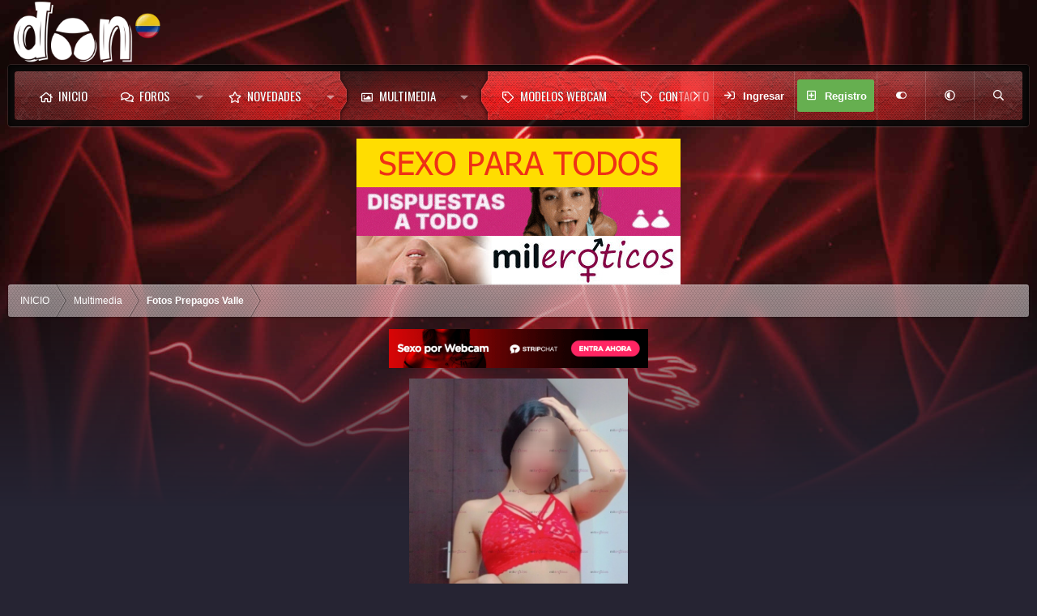

--- FILE ---
content_type: text/html; charset=utf-8
request_url: https://doncolombia.com/multimedia/1674941774635-png.24106/
body_size: 16047
content:
<!DOCTYPE html>
<html id="XF" lang="es-CO" dir="LTR"
	data-xf="2.3"
	data-app="public"
	
	
	data-template="xfmg_media_view"
	data-container-key="xfmgCategory-2"
	data-content-key="xfmgMediaItem-24106"
	data-logged-in="false"
	data-cookie-prefix="xf_"
	data-csrf="1769061269,8f4a18810b2dab09d28f2485aa43c1a1"
	data-style-id="8" 
	class="has-no-js template-xfmg_media_view"
	>
	
<!-- Google Tag Manager dentro de Plantilla (script) -->
<script>(function(w,d,s,l,i){w[l]=w[l]||[];w[l].push({'gtm.start':
new Date().getTime(),event:'gtm.js'});var f=d.getElementsByTagName(s)[0],
j=d.createElement(s),dl=l!='dataLayer'?'&l='+l:'';j.async=true;j.src=
'https://www.googletagmanager.com/gtm.js?id='+i+dl;f.parentNode.insertBefore(j,f);
})(window,document,'script','dataLayer','GTM-TBJGXF');</script>
<!-- Google Tag Manager dentro de Plantilla (script) -->

<!-- Google Tag Manager dentro de Plantilla (noscript) -->
<noscript><iframe src="https://www.googletagmanager.com/ns.html?id=GTM-TBJGXF"
height="0" width="0" style="display:none;visibility:hidden"></iframe></noscript>
<!-- Google Tag Manager dentro de Plantilla (noscript) -->	
<head>
	
	
	

	<meta charset="utf-8" />
	<title>1674941774635.png | DonColombia</title>
	<link rel="manifest" href="/webmanifest.php">

	<meta http-equiv="X-UA-Compatible" content="IE=Edge" />
	<meta name="viewport" content="width=device-width, initial-scale=1, viewport-fit=cover">

	
		
			
				<meta name="theme-color" media="(prefers-color-scheme: light)" content="#454954" />
				<meta name="theme-color" media="(prefers-color-scheme: dark)" content="#322e38" />
			
		
	

	<meta name="apple-mobile-web-app-title" content="DonColombia">
	

	
		<meta property="og:url" content="https://doncolombia.com/multimedia/1674941774635-png.24106/" />
	
		<link rel="canonical" href="https://doncolombia.com/multimedia/1674941774635-png.24106/" />
	
		
		<meta property="og:image" content="https://doncolombia.com/data/xfmg/thumbnail/24/24106-9896b00717fc032a593c691fa549ebd1.jpg?1754932862" />
		<meta property="twitter:image" content="https://doncolombia.com/data/xfmg/thumbnail/24/24106-9896b00717fc032a593c691fa549ebd1.jpg?1754932862" />
		<meta property="twitter:card" content="summary" />
	
	

	
		
	
	
	<meta property="og:site_name" content="DonColombia" />


	
	
		
	
	
	<meta property="og:type" content="website" />


	
	
		
	
	
	
		<meta property="og:title" content="1674941774635.png" />
		<meta property="twitter:title" content="1674941774635.png" />
	


	
	
	
	

	<link href="https://fonts.googleapis.com/css?family=Oswald" rel="stylesheet">
	
	
	
		
	
	

	<link rel="stylesheet" href="/css.php?css=public%3Anormalize.css%2Cpublic%3Afa.css%2Cpublic%3Avariations.less%2Cpublic%3Acore.less%2Cpublic%3Aapp.less&amp;s=8&amp;l=2&amp;d=1769039378&amp;k=e0c1f001f9fe17ccdf4eaa9b62e09efe75d7b3ff" />

	<link rel="stylesheet" href="/css.php?css=public%3Arating_stars.less&amp;s=8&amp;l=2&amp;d=1769039378&amp;k=8387c182a4515f71c956472893dc0c2d960b92e0" />
<link rel="stylesheet" href="/css.php?css=public%3Ashare_controls.less&amp;s=8&amp;l=2&amp;d=1769039378&amp;k=b384049d17005e937e4a0ec20e24cc43ceff784a" />
<link rel="stylesheet" href="/css.php?css=public%3Asiropu_ads_manager_ad.less&amp;s=8&amp;l=2&amp;d=1769039378&amp;k=739f4cf21fbc7a3dcef9694a8bd9ef9791a4c2a2" />
<link rel="stylesheet" href="/css.php?css=public%3Axfmg_media_list.less&amp;s=8&amp;l=2&amp;d=1769039378&amp;k=ee91c46315c929600fdfcb66bad3b3cd471ec6d6" />
<link rel="stylesheet" href="/css.php?css=public%3Axfmg_media_view.less&amp;s=8&amp;l=2&amp;d=1769039378&amp;k=c60d0e090512f4ce9668e62e335522d6631e9b43" />
<link rel="stylesheet" href="/css.php?css=public%3Aextra.less&amp;s=8&amp;l=2&amp;d=1769039378&amp;k=7d0e083ada43f37e87b29b609a0e6fd899cd98b6" />


	
		<script src="/js/xf/preamble.min.js?_v=83d3b81c"></script>
	

	
	<script src="/js/vendor/vendor-compiled.js?_v=83d3b81c" defer></script>
	<script src="/js/xf/core-compiled.js?_v=83d3b81c" defer></script>

	<script>
	XF.samViewCountMethod = "impression";
	XF.samServerTime = 1769061269;
	XF.samItem = ".samItem";
	XF.samCodeUnit = ".samCodeUnit";
	XF.samBannerUnit = ".samBannerUnit";
</script>


<script>
	window.addEventListener('DOMContentLoaded', () => {
		var bkp = document.querySelectorAll('div[data-ba]');
		if (bkp) {
			bkp.forEach(item => {
				var ad = item;
				if (ad.querySelector('ins.adsbygoogle').style.display == 'none') {
					 XF.ajax('GET', XF.canonicalizeUrl('index.php?sam-item/' + ad.dataset.ba + '/get-backup'), {}, data => {
						 if (data.backup) {
							 ad.html(data.backup);
						 }
					 }, { skipDefault: true, global: false});
				}
			});
		}
		const advHere = document.querySelectorAll('.samAdvertiseHereLink');
		if (advHere) {
			advHere.forEach(item => {
				var unit = item.parentNode;
				if (unit.classList.contains('samCustomSize')) {
					unit.style.marginBottom = 20;
				}
			});
		}
		const ff = document.querySelectorAll('div[data-position="footer_fixed"] > div[data-cv="true"]');
		if (ff) {
			ff.forEach(item => {
				XF.trigger(item, 'adView');
			});
		}
	});
</script>
	
	

		
			
		

		
	



	<script>
		XF.ready(() =>
		{
			XF.extendObject(true, XF.config, {
				// 
				userId: 0,
				enablePush: false,
				pushAppServerKey: '',
				url: {
					fullBase: 'https://doncolombia.com/',
					basePath: '/',
					css: '/css.php?css=__SENTINEL__&s=8&l=2&d=1769039378',
					js: '/js/__SENTINEL__?_v=83d3b81c',
					icon: '/data/local/icons/__VARIANT__.svg?v=1769039379#__NAME__',
					iconInline: '/styles/fa/__VARIANT__/__NAME__.svg?v=5.15.3',
					keepAlive: '/login/keep-alive'
				},
				cookie: {
					path: '/',
					domain: '',
					prefix: 'xf_',
					secure: true,
					consentMode: 'disabled',
					consented: ["optional","_third_party"]
				},
				cacheKey: 'f3ed7234243583f554e27d349fe769c5',
				csrf: '1769061269,8f4a18810b2dab09d28f2485aa43c1a1',
				js: {"\/js\/xfmg\/image_noter-compiled.js?_v=83d3b81c":true,"\/js\/xfmg\/film_strip.min.js?_v=83d3b81c":true,"https:\/\/doncolombia.com\/js\/siropu\/am\/core.min.js":true},
				fullJs: false,
				css: {"public:rating_stars.less":true,"public:share_controls.less":true,"public:siropu_ads_manager_ad.less":true,"public:xfmg_media_list.less":true,"public:xfmg_media_view.less":true,"public:extra.less":true},
				time: {
					now: 1769061269,
					today: 1769058000,
					todayDow: 4,
					tomorrow: 1769144400,
					yesterday: 1768971600,
					week: 1768539600,
					month: 1767243600,
					year: 1767243600
				},
				style: {
					light: 'default',
					dark: 'alternate',
					defaultColorScheme: 'light'
				},
				borderSizeFeature: '3px',
				fontAwesomeWeight: 'r',
				enableRtnProtect: true,
				
				enableFormSubmitSticky: true,
				imageOptimization: '0',
				imageOptimizationQuality: 0.85,
				uploadMaxFilesize: 2097152,
				uploadMaxWidth: 1200,
				uploadMaxHeight: 1200,
				allowedVideoExtensions: ["m4v","mov","mp4","mp4v","mpeg","mpg","ogv","webm"],
				allowedAudioExtensions: ["mp3","opus","ogg","wav"],
				shortcodeToEmoji: true,
				visitorCounts: {
					conversations_unread: '0',
					alerts_unviewed: '0',
					total_unread: '0',
					title_count: true,
					icon_indicator: true
				},
				jsMt: {"xf\/action.js":"9f96de13","xf\/embed.js":"46e95b73","xf\/form.js":"46e95b73","xf\/structure.js":"46e95b73","xf\/tooltip.js":"46e95b73"},
				jsState: {},
				publicMetadataLogoUrl: '',
				publicPushBadgeUrl: 'https://doncolombia.com/styles/default/xenforo/bell.png'
			})

			XF.extendObject(XF.phrases, {
				// 
				date_x_at_time_y:     "{date} a la(s) {time}",
				day_x_at_time_y:      "{day} a la(s) {time}",
				yesterday_at_x:       "Ayer a la(s) {time}",
				x_minutes_ago:        "Hace {minutes} minutos",
				one_minute_ago:       "Hace 1 minuto",
				a_moment_ago:         "Hace un momento",
				today_at_x:           "Hoy a la(s) {time}",
				in_a_moment:          "In a moment",
				in_a_minute:          "In a minute",
				in_x_minutes:         "In {minutes} minutes",
				later_today_at_x:     "Hoy más tarde a la(s) {time}",
				tomorrow_at_x:        "Mañana a la(s) {time}",
				short_date_x_minutes: "{minutes}m",
				short_date_x_hours:   "{hours}h",
				short_date_x_days:    "{days}d",

				day0: "Domingo",
				day1: "Lunes",
				day2: "Martes",
				day3: "Miércoles",
				day4: "Jueves",
				day5: "Viernes",
				day6: "Sábado",

				dayShort0: "DOM",
				dayShort1: "LUN",
				dayShort2: "MAR",
				dayShort3: "MIE",
				dayShort4: "JUE",
				dayShort5: "VIE",
				dayShort6: "SAB",

				month0: "Enero",
				month1: "Febrero",
				month2: "Marzo",
				month3: "Abril",
				month4: "Mayo",
				month5: "Junio",
				month6: "Julio",
				month7: "Agosto",
				month8: "Septiembre",
				month9: "Octubre",
				month10: "Noviembre",
				month11: "Diciembre",

				active_user_changed_reload_page: "The active user has changed. Reload the page for the latest version.",
				server_did_not_respond_in_time_try_again: "The server did not respond in time. Please try again.",
				oops_we_ran_into_some_problems: "¡Tuvimos inconvenientes con su solicitud!",
				oops_we_ran_into_some_problems_more_details_console: "¡Oh no! Tuvimos algunos inconvenientes con su solicitud. Por favor vuelva a intentar luego. Algunos detalles sobre el error pueden estar disponible en la consola del navegador.",
				file_too_large_to_upload: "El archivo es muy grande para ser enviado.",
				uploaded_file_is_too_large_for_server_to_process: "The uploaded file is too large for the server to process.",
				files_being_uploaded_are_you_sure: "Los archivos todavía no se han terminado de subir. ¿Está seguro que quiere enviarlo ya mismo?",
				attach: "Adjuntar archivos",
				rich_text_box: "Rich text box",
				close: "Cerrar",
				link_copied_to_clipboard: "Enlace web copiado al portapapeles.",
				text_copied_to_clipboard: "Text copied to clipboard.",
				loading: "Cargando...",
				you_have_exceeded_maximum_number_of_selectable_items: "You have exceeded the maximum number of selectable items.",

				processing: "Procesando",
				'processing...': "Procesando...",

				showing_x_of_y_items: "Mostrando {count} de {total} elementos",
				showing_all_items: "Mostrando todos los elementos",
				no_items_to_display: "No existen elementos que mostrar",

				number_button_up: "Increase",
				number_button_down: "Decrease",

				push_enable_notification_title: "Push notifications enabled successfully at DonColombia",
				push_enable_notification_body: "Thank you for enabling push notifications!",

				pull_down_to_refresh: "Pull down to refresh",
				release_to_refresh: "Release to refresh",
				refreshing: "Refreshing..."
			})
		})
	</script>

	<script src="/js/xfmg/image_noter-compiled.js?_v=83d3b81c" defer></script>
<script src="/js/xfmg/film_strip.min.js?_v=83d3b81c" defer></script>
<script src="https://doncolombia.com/js/siropu/am/core.min.js" defer></script>



	

	

	<script>
(function(){
let xfhtml = document.getElementById('XF');
function applySetting(settingName, settingOn, allowToggle){
	
	// Theme editor is enabled. Check for selected toggle, otherwise apply default
		if(allowToggle === 1){
			let choice = localStorage.getItem(settingName);
			if( (choice === 'on') || (!choice && (settingOn === 1)) ){
				xfhtml.classList.add(settingName);
			}
		} else if(settingOn === 1){
			xfhtml.classList.add(settingName);
		}
	
}

applySetting('focus-mobile-navigation-bar', 1, 1);


applySetting('focus-fluid', 0, 1);


applySetting('focus-grid', 0, 1);


applySetting('focus-sidebar-sticky', 1, 1);


applySetting('focus-sidebar-flip', 0, 1);





	let backgroundChoice = localStorage.getItem('xenfocusBackground-8');
	if(backgroundChoice){ xfhtml.setAttribute('data-focus-bg', '' + backgroundChoice + '');	} else { xfhtml.setAttribute('data-focus-bg', '1'); }

})();
</script>



	

		
			
		

		
	


</head>
<body data-template="xfmg_media_view">

	

		
			
		

		
	


	

		
			
		

		
	


















  
    
    
    


    
  
    



    
    
    
    


    
    
    


    
    
    
    


















<div class="background-fade"><div class="background-fade-image"></div></div>

<div class="p-pageWrapper focus-width" id="top">

	<div class='focus-wrapper'>


			<!-- Header: start -->
			<header class="p-header" id="header">
				<div class="p-header-inner">
					<div class="p-header-content">

						

	

	<!-- Logo -->
	<div class="p-header-logo p-header-logo--image">
		<a href="https://doncolombia.com" class='focus-logo'>
			
			
				<span class='focus-logo--image'>
	                

	

	
		
		

		
	
		
		

		
	

	

	<picture data-variations="{&quot;default&quot;:{&quot;1&quot;:&quot;\/images\/logo_don_light_256.webp&quot;,&quot;2&quot;:null},&quot;alternate&quot;:{&quot;1&quot;:&quot;\/images\/logo_don_light_256.webp&quot;,&quot;2&quot;:null}}">
		
		
		

		
			
			
			

			
		

		<img src="/images/logo_don_light_256.webp"  width="128" height="55" alt="DonColombia"  />
	</picture>


	            </span>
	        
	        
		</a>
	</div>



    <div class='focus-ad'>
	

		
			
		

		
	

</div>
	

	<!-- Search -->
	<div class='focus-wrap-search'>
	
		
			<form action="/buscar/search" method="post">
	        
	        <!-- Search -->
			<div class='focus-search'>	
				
				<div class='focus-search-flex'>
					<input name="keywords" placeholder="Buscar..." aria-label="Buscar" data-menu-autofocus="true" type="text" />
					<div class='focus-search-prefix'><i class="fa--xf far fa-search "><svg xmlns="http://www.w3.org/2000/svg" role="img" aria-hidden="true" ><use href="/data/local/icons/regular.svg?v=1769039379#search"></use></svg></i></div>
				</div>
				
			</div>
			
			
				<div class="focus-search-menu">

					
					
						<div class="menu-row">
							
			<select name="constraints" class="js-quickSearch-constraint input" aria-label="Search within">
				<option value="">Todo el Portal</option>
<option value="{&quot;search_type&quot;:&quot;xfmg_media&quot;}">Multimedia</option>
<option value="{&quot;search_type&quot;:&quot;xfmg_comment&quot;}">Comentarios</option>
<option value="{&quot;search_type&quot;:&quot;xfmg_media&quot;,&quot;c&quot;:{&quot;categories&quot;:[2],&quot;child_categories&quot;:1}}">Media (this category)</option>
<option value="{&quot;search_type&quot;:&quot;xfmg_comment&quot;,&quot;c&quot;:{&quot;types&quot;:[&quot;xfmg_media&quot;],&quot;ids&quot;:[24106]}}">Comments (this media item)</option>

			</select>
		
						</div>
					

					
					<div class="menu-row">
						<label class="iconic"><input type="checkbox"  name="c[title_only]" value="1" /><i aria-hidden="true"></i><span class="iconic-label">Buscar sólo Títulos</span></label>

					</div>
					
					<div class="menu-row">
						<div class="inputGroup">
							<span class="inputGroup-text">Por:</span>
							<input type="text" class="input" name="c[users]" data-xf-init="auto-complete" placeholder="Miembro" aria-labelledby="ctrl_search_menu_by_member" />
						</div>
					</div>
					
<div class="menu-footer">
						<span class="menu-footer-controls">
							<button type="submit" class="button button--icon button--icon--search button--primary"><i class="fa--xf far fa-search "><svg xmlns="http://www.w3.org/2000/svg" role="img" aria-hidden="true" ><use href="/data/local/icons/regular.svg?v=1769039379#search"></use></svg></i><span class="button-text">Buscar</span></button>
							<button type="submit" class="button " name="from_search_menu"><span class="button-text">Búsqueda Avanzada...</span></button>
						</span>
					</div>

				</div>
			
				
			<input type="hidden" name="_xfToken" value="1769061269,8f4a18810b2dab09d28f2485aa43c1a1" />

			</form>
		

	</div>

    

						
					</div>
				</div>
			</header>
			<!-- Header: end -->

			<!-- Secondary header: start -->
			

				<div class="p-navSticky p-navSticky--all" data-xf-init="sticky-header">
					<div class='nav-wrap'>
						<div class='nav-main-wrap'>
    
    <!-- Secondary header -->
    <div class='xenfocus-blur'></div>
	<div class="p-nav">
		<div class="p-nav-inner">
			
			<div class='focus-mobile-navigation'>
				<button type="button" class="button button--plain p-nav-menuTrigger" data-xf-click="off-canvas" data-menu=".js-headerOffCanvasMenu" tabindex="0" aria-label="Menú"><span class="button-text">
					<i aria-hidden="true"></i>
					<span class="p-nav-menuText">Menú</span>
				</span></button>
				<div class='focus-mobile-logo'>
					<a href="https://doncolombia.com" class='focus-logo'>
						
						
							<span class='focus-logo--image'>
								

	

	
		
		

		
	
		
		

		
	

	

	<picture data-variations="{&quot;default&quot;:{&quot;1&quot;:&quot;\/images\/logo_don_light_256.webp&quot;,&quot;2&quot;:null},&quot;alternate&quot;:{&quot;1&quot;:&quot;\/images\/logo_don_light_256.webp&quot;,&quot;2&quot;:null}}">
		
		
		

		
			
			
			

			
		

		<img src="/images/logo_don_light_256.webp"  width="128" height="55" alt="DonColombia"  />
	</picture>


							</span>
						
						
					</a>
				</div>
			</div>
			
    
    <!-- Navigation wrap -->
    <nav class='focus-wrap-nav'>
		<div class="p-nav-scroller hScroller" data-xf-init="h-scroller" data-auto-scroll=".p-navEl.is-selected">
			<div class="hScroller-scroll">
				<ul class="p-nav-list js-offCanvasNavSource">
				
					<li>
						
	<div class="p-navEl " >
		

			
	
	<a href="https://doncolombia.com"
		class="p-navEl-link "
		
		data-xf-key="1"
		data-nav-id="home">INICIO</a>


			

		
		
	</div>

					</li>
				
					<li>
						
	<div class="p-navEl " data-has-children="true">
		

			
	
	<a href="/"
		class="p-navEl-link p-navEl-link--splitMenu "
		
		
		data-nav-id="forums">Foros</a>


			<a data-xf-key="2"
				data-xf-click="menu"
				data-menu-pos-ref="< .p-navEl"
				class="p-navEl-splitTrigger"
				role="button"
				tabindex="0"
				aria-label="Toggle expanded"
				aria-expanded="false"
				aria-haspopup="true"></a>

		
		
			<div class="menu menu--structural" data-menu="menu" aria-hidden="true">
				<div class="menu-content">
					
						
	
	
	<a href="/buscar/?type=post"
		class="menu-linkRow u-indentDepth0 js-offCanvasCopy "
		
		
		data-nav-id="searchForums">Buscar foros</a>

	

					
				</div>
			</div>
		
	</div>

					</li>
				
					<li>
						
	<div class="p-navEl " data-has-children="true">
		

			
	
	<a href="/novedades/"
		class="p-navEl-link p-navEl-link--splitMenu "
		
		
		data-nav-id="whatsNew">Novedades</a>


			<a data-xf-key="3"
				data-xf-click="menu"
				data-menu-pos-ref="< .p-navEl"
				class="p-navEl-splitTrigger"
				role="button"
				tabindex="0"
				aria-label="Toggle expanded"
				aria-expanded="false"
				aria-haspopup="true"></a>

		
		
			<div class="menu menu--structural" data-menu="menu" aria-hidden="true">
				<div class="menu-content">
					
						
	
	
	<a href="/featured/"
		class="menu-linkRow u-indentDepth0 js-offCanvasCopy "
		
		
		data-nav-id="featured">Featured content</a>

	

					
				</div>
			</div>
		
	</div>

					</li>
				
					<li>
						
	<div class="p-navEl is-selected" data-has-children="true">
		

			
	
	<a href="/multimedia/"
		class="p-navEl-link p-navEl-link--splitMenu "
		
		
		data-nav-id="xfmg">Multimedia</a>


			<a data-xf-key="4"
				data-xf-click="menu"
				data-menu-pos-ref="< .p-navEl"
				class="p-navEl-splitTrigger"
				role="button"
				tabindex="0"
				aria-label="Toggle expanded"
				aria-expanded="false"
				aria-haspopup="true"></a>

		
		
			<div class="menu menu--structural" data-menu="menu" aria-hidden="true">
				<div class="menu-content">
					
						
	
	
	<a href="/novedades/media/"
		class="menu-linkRow u-indentDepth0 js-offCanvasCopy "
		 rel="nofollow"
		
		data-nav-id="xfmgNewMedia">Nuevos multimedia</a>

	

					
						
	
	
	<a href="/buscar/?type=xfmg_media"
		class="menu-linkRow u-indentDepth0 js-offCanvasCopy "
		
		
		data-nav-id="xfmgSearchMedia">Buscar multimedia</a>

	

					
				</div>
			</div>
		
	</div>

					</li>
				
					<li>
						
	<div class="p-navEl " >
		

			
	
	<a href="https://tzn9w.bemobtrcks.com/go/c2f348da-deb2-4569-bc34-4e0bda7c2506?source=LinkSuperDoncol"
		class="p-navEl-link "
		 target="_blank" font-weight="bold"
		data-xf-key="5"
		data-nav-id="modelosWebcam">Modelos Webcam</a>


			

		
		
	</div>

					</li>
				
					<li>
						
	<div class="p-navEl " >
		

			
	
	<a href="https://doncolombia.com/misc/contacto"
		class="p-navEl-link "
		
		data-xf-key="6"
		data-nav-id="contacto">Contacto</a>


			

		
		
	</div>

					</li>
				
				</ul>
			</div>
		</div>
	</nav>
    

			<div class='focus-wrap-user'>
    
		<div class="p-nav-opposite">
			<div class="p-navgroup p-account p-navgroup--guest">
				
					<a href="/login/" class="p-navgroup-link p-navgroup-link--textual p-navgroup-link--logIn" data-xf-click="overlay" data-follow-redirects="on">
						<span class="p-navgroup-linkText">Ingresar</span>
					</a>
					
						<a href="/registro/" class="p-navgroup-link p-navgroup-link--textual p-navgroup-link--register" data-xf-click="overlay" data-follow-redirects="on">
							<span class="p-navgroup-linkText">Registro</span>
						</a>
					
				
				
				
	<a href="#" class="p-navgroup-link" rel="nofollow" data-xf-init="tooltip" title="Customize" data-xenfocus-editor>
		<i class="fa--xf far fa-toggle-on "><svg xmlns="http://www.w3.org/2000/svg" role="img" aria-hidden="true" ><use href="/data/local/icons/regular.svg?v=1769039379#toggle-on"></use></svg></i>
	</a>

				
	<a href="/misc/style-variation" rel="nofollow"
	   class="p-navgroup-link js-styleVariationsLink"
	   data-xf-init="tooltip" title="Style variation"
	   data-xf-click="menu" role="button" aria-expanded="false" aria-haspopup="true">

		<i class="fa--xf far fa-adjust "><svg xmlns="http://www.w3.org/2000/svg" role="img" ><title>Style variation</title><use href="/data/local/icons/regular.svg?v=1769039379#adjust"></use></svg></i>
	</a>

	<div class="menu" data-menu="menu" aria-hidden="true">
		<div class="menu-content js-styleVariationsMenu">
			

	
		

	<a href="/misc/style-variation?reset=1&amp;t=1769061269%2C8f4a18810b2dab09d28f2485aa43c1a1"
		class="menu-linkRow is-selected"
		rel="nofollow"
		data-xf-click="style-variation" data-variation="">

		<i class="fa--xf far fa-adjust "><svg xmlns="http://www.w3.org/2000/svg" role="img" aria-hidden="true" ><use href="/data/local/icons/regular.svg?v=1769039379#adjust"></use></svg></i>

		
			System
		
	</a>


		

	<a href="/misc/style-variation?variation=default&amp;t=1769061269%2C8f4a18810b2dab09d28f2485aa43c1a1"
		class="menu-linkRow "
		rel="nofollow"
		data-xf-click="style-variation" data-variation="default">

		<i class="fa--xf far fa-sun "><svg xmlns="http://www.w3.org/2000/svg" role="img" aria-hidden="true" ><use href="/data/local/icons/regular.svg?v=1769039379#sun"></use></svg></i>

		
			Light
		
	</a>


		

	<a href="/misc/style-variation?variation=alternate&amp;t=1769061269%2C8f4a18810b2dab09d28f2485aa43c1a1"
		class="menu-linkRow "
		rel="nofollow"
		data-xf-click="style-variation" data-variation="alternate">

		<i class="fa--xf far fa-moon "><svg xmlns="http://www.w3.org/2000/svg" role="img" aria-hidden="true" ><use href="/data/local/icons/regular.svg?v=1769039379#moon"></use></svg></i>

		
			Oscuro
		
	</a>

	

	
		
	

		</div>
	</div>

	            
			</div>

			<div class="p-navgroup p-discovery">
				<a href="/novedades/"
					class="p-navgroup-link p-navgroup-link--iconic p-navgroup-link--whatsnew"
				   	aria-label="Novedades"
					title="Novedades">
					<i aria-hidden="true"></i>
					<span class="p-navgroup-linkText">Novedades</span>
				</a>

				
					<a href="/buscar/"
						class="p-navgroup-link p-navgroup-link--iconic p-navgroup-link--search"
						data-xf-click="menu"
						data-xf-key="/"
						aria-label="Buscar"
						aria-expanded="false"
						aria-haspopup="true"
						title="Buscar">
						<i aria-hidden="true"></i>
						<!-- <span class="p-navgroup-linkText">Buscar</span> -->
					</a>
					<div class="menu menu--structural menu--wide" data-menu="menu" aria-hidden="true">
						<form action="/buscar/search" method="post"
							class="menu-content"
							data-xf-init="quick-search">

							<h3 class="menu-header">Buscar</h3>
							
							<div class="menu-row">
								
									<div class="inputGroup inputGroup--joined">
										<input type="text" class="input" name="keywords" data-acurl="/buscar/auto-complete" placeholder="Buscar..." aria-label="Buscar" data-menu-autofocus="true" />
										
			<select name="constraints" class="js-quickSearch-constraint input" aria-label="Search within">
				<option value="">Todo el Portal</option>
<option value="{&quot;search_type&quot;:&quot;xfmg_media&quot;}">Multimedia</option>
<option value="{&quot;search_type&quot;:&quot;xfmg_comment&quot;}">Comentarios</option>
<option value="{&quot;search_type&quot;:&quot;xfmg_media&quot;,&quot;c&quot;:{&quot;categories&quot;:[2],&quot;child_categories&quot;:1}}">Media (this category)</option>
<option value="{&quot;search_type&quot;:&quot;xfmg_comment&quot;,&quot;c&quot;:{&quot;types&quot;:[&quot;xfmg_media&quot;],&quot;ids&quot;:[24106]}}">Comments (this media item)</option>

			</select>
		
									</div>
									
							</div>

							
							<div class="menu-row">
								<label class="iconic"><input type="checkbox"  name="c[title_only]" value="1" /><i aria-hidden="true"></i><span class="iconic-label">Buscar sólo Títulos</span></label>

							</div>
							
							<div class="menu-row">
								<div class="inputGroup">
									<span class="inputGroup-text" id="ctrl_search_menu_by_member">Por:</span>
									<input type="text" class="input" name="c[users]" data-xf-init="auto-complete" placeholder="Miembro" aria-labelledby="ctrl_search_menu_by_member" />
								</div>
							</div>
							
<div class="menu-footer">
								<span class="menu-footer-controls">
									<button type="submit" class="button button--icon button--icon--search button--primary"><i class="fa--xf far fa-search "><svg xmlns="http://www.w3.org/2000/svg" role="img" aria-hidden="true" ><use href="/data/local/icons/regular.svg?v=1769039379#search"></use></svg></i><span class="button-text">Buscar</span></button>
									<button type="submit" class="button " name="from_search_menu"><span class="button-text">Búsqueda Avanzada...</span></button>
								</span>
							</div>

							<input type="hidden" name="_xfToken" value="1769061269,8f4a18810b2dab09d28f2485aa43c1a1" />
						</form>
					</div>
				
			</div>
		</div>
	

</div>
			

		</div>
	</div>
    
</div>
						
    <!-- Sub navigation -->
	
		<div class="p-sectionLinks">
			<div class="p-sectionLinks-inner hScroller" data-xf-init="h-scroller">
				<div class="hScroller-scroll">
					<ul class="p-sectionLinks-list">
					
						<li>
							
	<div class="p-navEl " >
		

			
	
	<a href="/novedades/media/"
		class="p-navEl-link "
		 rel="nofollow"
		data-xf-key="alt+1"
		data-nav-id="xfmgNewMedia">Nuevos multimedia</a>


			

		
		
	</div>

						</li>
					
						<li>
							
	<div class="p-navEl " >
		

			
	
	<a href="/buscar/?type=xfmg_media"
		class="p-navEl-link "
		
		data-xf-key="alt+2"
		data-nav-id="xfmgSearchMedia">Buscar multimedia</a>


			

		
		
	</div>

						</li>
					
					</ul>
				</div>
			</div>
		</div>
	

					</div>
				</div>

			
			<!-- Secondary header: end -->


<div class='focus-content'>
	




<div class="p-body">
	<div class="p-body-inner">
		<!--XF:EXTRA_OUTPUT-->

        

        
        


        
		

		

		 <div class="samBannerUnit samAlignCenter samDisplayInline samCustomSize" style="width: 468px; height: 60px; margin: 0 auto; width: 400px; height: 60px;" data-xf-init="sam-unit" data-position="container_breadcrumb_top_above"> <div class="samItem" data-xf-init="sam-item" data-id="1" data-cv="true" data-cc="true" style="margin: 0 auto; width: 400px; height: 60px;"> <a  href="https://www.photoprepagos.com/?utm_source=DonColombia&utm_medium=Banner&utm_campaign=CO" target="_blank" rel="sponsored"> <img src="https://doncolombia.com/data/siropu/am/user/166f1219d202fa.gif" alt=""  width="468" height="60"> </a> </div> </div> <div class="samBannerUnit samAlignCenter samDisplayInline samCustomSize" style="width: 468px; height: 60px; margin: 0 auto; width: 400px; height: 60px;" data-xf-init="sam-unit" data-position="container_breadcrumb_top_above"> <div class="samItem" data-xf-init="sam-item" data-id="19" data-cv="true" data-cc="true" style="margin: 0 auto; width: 400px; height: 60px;"> <a  href="https://www.skokka.com.co/prepagos/?&utm_source=doncolombia&utm_medium=banner&utm_term=doncolombia_co&utm_campaign=traffic_provider&utm_content=400x60_25-11-25" target="_blank" rel="sponsored"> <img src="https://doncolombia.com/data/siropu/am/user/16928ca56c469f.gif" alt=""  width="468" height="60"> </a> </div> </div> <div class="samBannerUnit samAlignCenter samDisplayInline samCustomSize" style="width: 468px; height: 60px; margin: 0 auto; width: 400px; height: 60px;" data-xf-init="sam-unit" data-position="container_breadcrumb_top_above"> <div class="samItem" data-xf-init="sam-item" data-id="3" data-cv="true" data-cc="true" style="margin: 0 auto; width: 400px; height: 60px;"> <a  href="https://co.mileroticos.com/" target="_blank" rel="sponsored"> <img src="https://doncolombia.com/data/siropu/am/user/161600247bcb30.jpg" alt=""  width="468" height="60"> </a> </div> </div> 

		
        
	        <div class='focus-breadcrumb'>
				
					

	
	
	
	
		<div class="p-breadcrumbs-wrap ">
			<ul class="p-breadcrumbs " itemscope itemtype="https://schema.org/BreadcrumbList">
				
					

					
						
						
	<li itemprop="itemListElement" itemscope itemtype="https://schema.org/ListItem">
		<a href="https://doncolombia.com" itemprop="item">
			<span itemprop="name">INICIO</span>
		</a>
		<meta itemprop="position" content="1" />
	</li>

					

					
						
						
	<li itemprop="itemListElement" itemscope itemtype="https://schema.org/ListItem">
		<a href="/multimedia/" itemprop="item">
			<span itemprop="name">Multimedia</span>
		</a>
		<meta itemprop="position" content="2" />
	</li>

					
					
						
						
	<li itemprop="itemListElement" itemscope itemtype="https://schema.org/ListItem">
		<a href="/multimedia/categorias/fotos-prepagos-valle.2/" itemprop="item">
			<span itemprop="name">Fotos Prepagos Valle</span>
		</a>
		<meta itemprop="position" content="3" />
	</li>

					

				
			</ul>
		</div>
	

				
				
			</div>
		

        
            
		
	

		
			
		

		
	



		
	<noscript class="js-jsWarning"><div class="blockMessage blockMessage--important blockMessage--iconic u-noJsOnly">JavaScript is disabled. For a better experience, please enable JavaScript in your browser before proceeding.</div></noscript>

		
	<div class="blockMessage blockMessage--important blockMessage--iconic js-browserWarning" style="display: none">You are using an out of date browser. It  may not display this or other websites correctly.<br />You should upgrade or use an <a href="https://www.google.com/chrome/" target="_blank" rel="noopener">alternative browser</a>.</div>


		

		<div class="p-body-main  ">
			
			
			<div class="p-body-contentCol"></div>
			
			
			

			<div class="p-body-content">
				 <div class="samBannerUnit samAlignCenter samDisplayInline samCustomSize" style="width: 320px; height: 50px;" data-xf-init="sam-unit" data-position="container_content_above"> <div class="samItem" data-xf-init="sam-item" data-id="25" data-cv="true" data-cc="true"> <a  href="https://tzn9w.bemobtrcks.com/go/c2f348da-deb2-4569-bc34-4e0bda7c2506?source=BannerDoncol" target="_blank" rel="nofollow"> <img src="https://doncolombia.com/data/siropu/am/user/168c501bed4008.gif" alt=""  width="320" height="50"> </a> </div> </div> 

				<div class="p-body-pageContent">






	

	
		
	

	

	
		
	

	






	
	
	
	
	
		
	
	
	


	
	
		
	
	
	


	
	
		
	
	
	


	







	
	
		
		
	
	


<div class="media">
	
		<a href="/multimedia/screenshot_2023-01-25-06-24-36-14_6012fa4d4ddec268fc5c7112cbb265e7-2-jpg.24124/" class="media-button media-button--prev" title="ANTERIOR" data-xf-key="ArrowLeft">
			<i class="media-button-icon" aria-hidden="true"></i>
			<span class="u-srOnly">ANTERIOR</span>
		</a>
	

	<div class="media-container"
		data-xf-init="image-noter"
		data-toggle-id="#js-noterToggle"
		data-edit-url="/multimedia/1674941774635-png.24106/note-edit">

		
	
		<div class="media-container-image js-mediaContainerImage">

			
			
			
				
				<img src="/multimedia/1674941774635-png.24106/full"
					 width="563" height="1200"
					 alt="1674941774635.png" class="js-mediaImage" />
			
			
		

</div>
	

	</div>

	
		<a href="/multimedia/1674941737394-png.24105/" class="media-button media-button--next" title="SIGUIENTE" data-xf-key="ArrowRight">
			<i class="media-button-icon" aria-hidden="true"></i>
			<span class="u-srOnly">SIGUIENTE</span>
		</a>
	
</div>

<div class="block js-mediaInfoBlock">
	
	

		
			
		

		
	


	
		
		

		<div class="block-outer">
			<div class="block-outer-middle">
				<div class="itemList itemList--strip js-filmStrip">
					<a data-xf-click="inserter" data-replace=".js-filmStrip"
						tabindex="0" role="button" title="ANTERIOR"
						data-inserter-href="/multimedia/1674941774635-png.24106/film-strip-jump?direction=prev&amp;jump_from_id=24132"
						data-animate-display="flex"
						rel="nofollow"
						class="js-filmStrip-button itemList-button itemList-button--prev">

						<i class="itemList-button-icon" aria-hidden="true"></i>
						<span class="u-srOnly">ANTERIOR</span>
					</a>

					
						<div class="js-filmStrip-item itemList-item">
							<a href="/multimedia/whatsapp-image-2023-01-23-at-7-22-00-pm-jpeg.24132/">
								<span class='xfmgThumbnail xfmgThumbnail--image xfmgThumbnail--fluid xfmgThumbnail--iconSmallest'>
			<img class='xfmgThumbnail-image' src='/data/xfmg/thumbnail/24/24132-d643cfff7f34a473467113903d1cafd0.jpg?1754932868' loading='lazy' width='300' height='300' alt='WhatsApp Image 2023-01-23 at 7.22.00 PM.jpeg' />
			<span class='xfmgThumbnail-icon'></span>
		</span>
							</a>
						</div>
					
						<div class="js-filmStrip-item itemList-item">
							<a href="/multimedia/lore-jpeg.24131/">
								<span class='xfmgThumbnail xfmgThumbnail--image xfmgThumbnail--fluid xfmgThumbnail--iconSmallest'>
			<img class='xfmgThumbnail-image' src='/data/xfmg/thumbnail/24/24131-bf604d0ebcd645523597f4363e58143e.jpg?1754932867' loading='lazy' width='300' height='300' alt='Lore.jpeg' />
			<span class='xfmgThumbnail-icon'></span>
		</span>
							</a>
						</div>
					
						<div class="js-filmStrip-item itemList-item">
							<a href="/multimedia/screenshot_2023-01-25-06-24-36-14_6012fa4d4ddec268fc5c7112cbb265e7-2-jpg.24124/">
								<span class='xfmgThumbnail xfmgThumbnail--image xfmgThumbnail--fluid xfmgThumbnail--iconSmallest'>
			<img class='xfmgThumbnail-image' src='/data/xfmg/thumbnail/24/24124-23ce951b63618a8a4f18b8da96cc15d5.jpg?1754932864' loading='lazy' width='300' height='300' alt='Screenshot_2023-01-25-06-24-36-14_6012fa4d4ddec268fc5c7112cbb265e7~2.jpg' />
			<span class='xfmgThumbnail-icon'></span>
		</span>
							</a>
						</div>
					
						<div class="js-filmStrip-item itemList-item">
							<a href="/multimedia/1674941774635-png.24106/">
								<span class='xfmgThumbnail xfmgThumbnail--image xfmgThumbnail--fluid xfmgThumbnail--iconSmallest is-selected'>
			<img class='xfmgThumbnail-image' src='/data/xfmg/thumbnail/24/24106-9896b00717fc032a593c691fa549ebd1.jpg?1754932862' loading='lazy' width='300' height='300' alt='1674941774635.png' />
			<span class='xfmgThumbnail-icon'></span>
		</span>
							</a>
						</div>
					
						<div class="js-filmStrip-item itemList-item">
							<a href="/multimedia/1674941737394-png.24105/">
								<span class='xfmgThumbnail xfmgThumbnail--image xfmgThumbnail--fluid xfmgThumbnail--iconSmallest'>
			<img class='xfmgThumbnail-image' src='/data/xfmg/thumbnail/24/24105-4c36a9c3f3392fe7e1fb9c4a1bcd353e.jpg?1754932861' loading='lazy' width='300' height='300' alt='1674941737394.png' />
			<span class='xfmgThumbnail-icon'></span>
		</span>
							</a>
						</div>
					
						<div class="js-filmStrip-item itemList-item">
							<a href="/multimedia/fc3b1ce897f46ea29bcb564cd73c2672-jpg.24091/">
								<span class='xfmgThumbnail xfmgThumbnail--image xfmgThumbnail--fluid xfmgThumbnail--iconSmallest'>
			<img class='xfmgThumbnail-image' src='/data/xfmg/thumbnail/24/24091-6de1350736d142fe5bbe8720db76d86f.jpg?1754932856' loading='lazy' width='300' height='300' alt='fc3b1ce897f46ea29bcb564cd73c2672.jpg' />
			<span class='xfmgThumbnail-icon'></span>
		</span>
							</a>
						</div>
					
						<div class="js-filmStrip-item itemList-item">
							<a href="/multimedia/8b10d55f32a431ca8417773e040155b1-jpg.24090/">
								<span class='xfmgThumbnail xfmgThumbnail--image xfmgThumbnail--fluid xfmgThumbnail--iconSmallest'>
			<img class='xfmgThumbnail-image' src='/data/xfmg/thumbnail/24/24090-65e0f924c5b139070ea4210a284cd9bf.jpg?1754932856' loading='lazy' width='300' height='300' alt='8b10d55f32a431ca8417773e040155b1.jpg' />
			<span class='xfmgThumbnail-icon'></span>
		</span>
							</a>
						</div>
					

					<a data-xf-click="inserter" data-replace=".js-filmStrip"
						tabindex="0" role="button" title="SIGUIENTE"
						data-inserter-href="/multimedia/1674941774635-png.24106/film-strip-jump?direction=next&amp;jump_from_id=24090"
						data-animate-display="flex"
						rel="nofollow"
						class="js-filmStrip-button itemList-button itemList-button--next">

						<i class="itemList-button-icon" aria-hidden="true"></i>
						<span class="u-srOnly">SIGUIENTE</span>
					</a>
				</div>
			</div>
		</div>
	


	

		
			
		

		
	


	<div class="block-container">
		<div class="block-body block-row xfmgInfoBlock">
			<div class="xfmgInfoBlock-title">
				<div class="contentRow contentRow--alignMiddle">
					<span class="contentRow-figure">
						<a href="/miembros/thornak.18100/" class="avatar avatar--s" data-user-id="18100" data-xf-init="member-tooltip">
			<img src="/data/avatars/s/18/18100.jpg?1674952316" srcset="/data/avatars/m/18/18100.jpg?1674952316 2x" alt="Thornak" class="avatar-u18100-s" width="48" height="48" loading="lazy" /> 
		</a>
					</span>
					<div class="contentRow-main">
						<h1 class="contentRow-title p-title-value">1674941774635.png</h1>
						<div class="contentRow-lesser p-description">
							<ul class="listInline listInline--bullet">
								<li><i class="fa--xf far fa-user "><svg xmlns="http://www.w3.org/2000/svg" role="img" ><title>Media owner</title><use href="/data/local/icons/regular.svg?v=1769039379#user"></use></svg></i> <a href="/miembros/thornak.18100/" class="username  u-concealed" dir="auto" data-user-id="18100" data-xf-init="member-tooltip">Thornak</a></li>
								<li><i class="fa--xf far fa-clock "><svg xmlns="http://www.w3.org/2000/svg" role="img" ><title>Fecha agregada</title><use href="/data/local/icons/regular.svg?v=1769039379#clock"></use></svg></i> <time  class="u-dt" dir="auto" datetime="2023-01-28T16:36:53-0500" data-timestamp="1674941813" data-date="28 ENE 2023" data-time="4:36 PM" data-short="ENE &#039;23" title="28 ENE 2023 a la(s) 4:36 PM">28 ENE 2023</time></li>
								
								
							</ul>
						</div>
					</div>
				</div>
			</div>

			
				<div class="xfmgInfoBlock-originallyFrom">
					Publicado originalmente en: <a href="/posts/354045/">Tema 'Stefy pollita'</a>
				</div>
			

			

			

	
		
	


			

			<div class="reactionsBar js-reactionsList ">
				
			</div>
		</div>
	</div>

	<div class="block-outer block-outer--after">
		
	</div>
</div>


	<div class="columnContainer">
		<div class="columnContainer-comments">

	

		
			
		

		
	

			
	

	<div class="block block--messages"
		data-xf-init=""
		data-type="xfmg_comment"
		data-href="/inline-mod/">

		<div class="block-outer"></div>
		<div class="block-container"
			data-xf-init="select-to-quote"
			data-message-selector=".js-comment">

			<div class="block-body js-replyNewCommentContainer">
				
					<div class="blockMessage js-replyNoMessages">No existen comentarios a mostrar.</div>
				
			</div>
		</div>

		<div class="block-outer block-outer--after">
			
			
		</div>
	</div>

	
	
	


		</div>

		<div class="columnContainer-sidebar">
			
	

		
			
		

		
	


	

	
		<div class="block">
			<div class="block-container">
				<h3 class="block-minorHeader">Información multimedia</h3>
				<div class="block-body block-row">
					
		
			<dl class="pairs pairs--justified">
				<dt>Categoría</dt>
				<dd><a href="/multimedia/categorias/fotos-prepagos-valle.2/">Fotos Prepagos Valle</a></dd>
			</dl>
		
		

		<dl class="pairs pairs--justified">
			<dt>Agregado por</dt>
			<dd><a href="/miembros/thornak.18100/" class="username " dir="auto" data-user-id="18100" data-xf-init="member-tooltip">Thornak</a></dd>
		</dl>

		<dl class="pairs pairs--justified">
			<dt>Fecha agregada</dt>
			<dd><time  class="u-dt" dir="auto" datetime="2023-01-28T16:36:53-0500" data-timestamp="1674941813" data-date="28 ENE 2023" data-time="4:36 PM" data-short="ENE &#039;23" title="28 ENE 2023 a la(s) 4:36 PM">28 ENE 2023</time></dd>
		</dl>

		<dl class="pairs pairs--justified">
			<dt>Número de visualizaciones</dt>
			<dd>330</dd>
		</dl>

		<dl class="pairs pairs--justified">
			<dt>Número de comentarios</dt>
			<dd>0</dd>
		</dl>

		<dl class="pairs pairs--justified">
			<dt>Calificación</dt>
			<dd>
				
	<span class="ratingStarsRow ratingStarsRow--textBlock">
		
	

	<span class="ratingStars " title="0,00 estrella(s)">
		<span class="ratingStars-star"></span>
		<span class="ratingStars-star"></span>
		<span class="ratingStars-star"></span>
		<span class="ratingStars-star"></span>
		<span class="ratingStars-star"></span>
		<span class="u-srOnly">0,00 estrella(s)</span>
	</span>

		<span class="ratingStarsRow-text">
			0 estrellas
		</span>
	</span>

			</dd>
		</dl>

		

	
		
	

	
				</div>
			</div>
		</div>
	


	

		
			
		

		
	


			
	
	
		
	


			
	


			
	


			
	


			
	

		
			
		

		
	


	
		<div class="block">
			<div class="block-container">
				
					
						<h3 class="block-minorHeader">Compartir este archivo multimedia</h3>
						<div class="block-body block-row block-row--separated">
							
								

	

	
		

		<div class="shareButtons shareButtons--iconic" data-xf-init="share-buttons" data-page-url="" data-page-title="" data-page-desc="" data-page-image="">
			<span class="u-anchorTarget" id="_xfUid-1-1769061269"></span>

			

			<div class="shareButtons-buttons">
				
					
						<a class="shareButtons-button shareButtons-button--brand shareButtons-button--facebook" href="#_xfUid-1-1769061269" data-href="https://www.facebook.com/sharer.php?u={url}">
							<i class="fa--xf fab fa-facebook-f "><svg xmlns="http://www.w3.org/2000/svg" role="img" aria-hidden="true" ><use href="/data/local/icons/brands.svg?v=1769039379#facebook-f"></use></svg></i>
							<span>Facebook</span>
						</a>
					

					
						<a class="shareButtons-button shareButtons-button--brand shareButtons-button--twitter" href="#_xfUid-1-1769061269" data-href="https://twitter.com/intent/tweet?url={url}&amp;text={title}">
							<i class="fa--xf fab fa-x "><svg xmlns="http://www.w3.org/2000/svg" viewBox="0 0 512 512" role="img" aria-hidden="true" ><path d="M389.2 48h70.6L305.6 224.2 487 464H345L233.7 318.6 106.5 464H35.8L200.7 275.5 26.8 48H172.4L272.9 180.9 389.2 48zM364.4 421.8h39.1L151.1 88h-42L364.4 421.8z"/></svg></i>
							<span>X</span>
						</a>
					

					
						<a class="shareButtons-button shareButtons-button--brand shareButtons-button--bluesky" href="#_xfUid-1-1769061269" data-href="https://bsky.app/intent/compose?text={url}">
							<i class="fa--xf fab fa-bluesky "><svg xmlns="http://www.w3.org/2000/svg" viewBox="0 0 576 512" role="img" aria-hidden="true" ><path d="M407.8 294.7c-3.3-.4-6.7-.8-10-1.3c3.4 .4 6.7 .9 10 1.3zM288 227.1C261.9 176.4 190.9 81.9 124.9 35.3C61.6-9.4 37.5-1.7 21.6 5.5C3.3 13.8 0 41.9 0 58.4S9.1 194 15 213.9c19.5 65.7 89.1 87.9 153.2 80.7c3.3-.5 6.6-.9 10-1.4c-3.3 .5-6.6 1-10 1.4C74.3 308.6-9.1 342.8 100.3 464.5C220.6 589.1 265.1 437.8 288 361.1c22.9 76.7 49.2 222.5 185.6 103.4c102.4-103.4 28.1-156-65.8-169.9c-3.3-.4-6.7-.8-10-1.3c3.4 .4 6.7 .9 10 1.3c64.1 7.1 133.6-15.1 153.2-80.7C566.9 194 576 75 576 58.4s-3.3-44.7-21.6-52.9c-15.8-7.1-40-14.9-103.2 29.8C385.1 81.9 314.1 176.4 288 227.1z"/></svg></i>
							<span>Bluesky</span>
						</a>
					

					
						<a class="shareButtons-button shareButtons-button--brand shareButtons-button--linkedin" href="#_xfUid-1-1769061269" data-href="https://www.linkedin.com/sharing/share-offsite/?url={url}">
							<i class="fa--xf fab fa-linkedin "><svg xmlns="http://www.w3.org/2000/svg" role="img" aria-hidden="true" ><use href="/data/local/icons/brands.svg?v=1769039379#linkedin"></use></svg></i>
							<span>LinkedIn</span>
						</a>
					

					

					

					
						<a class="shareButtons-button shareButtons-button--brand shareButtons-button--tumblr" href="#_xfUid-1-1769061269" data-href="https://www.tumblr.com/widgets/share/tool?canonicalUrl={url}&amp;title={title}">
							<i class="fa--xf fab fa-tumblr "><svg xmlns="http://www.w3.org/2000/svg" role="img" aria-hidden="true" ><use href="/data/local/icons/brands.svg?v=1769039379#tumblr"></use></svg></i>
							<span>Tumblr</span>
						</a>
					

					
						<a class="shareButtons-button shareButtons-button--brand shareButtons-button--whatsApp" href="#_xfUid-1-1769061269" data-href="https://api.whatsapp.com/send?text={title}&nbsp;{url}">
							<i class="fa--xf fab fa-whatsapp "><svg xmlns="http://www.w3.org/2000/svg" role="img" aria-hidden="true" ><use href="/data/local/icons/brands.svg?v=1769039379#whatsapp"></use></svg></i>
							<span>WhatsApp</span>
						</a>
					

					

					
						<a class="shareButtons-button shareButtons-button--share is-hidden" href="#_xfUid-1-1769061269"
							data-xf-init="web-share"
							data-title="" data-text="" data-url=""
							data-hide=".shareButtons-button:not(.shareButtons-button--share)">

							<i class="fa--xf far fa-share-alt "><svg xmlns="http://www.w3.org/2000/svg" role="img" aria-hidden="true" ><use href="/data/local/icons/regular.svg?v=1769039379#share-alt"></use></svg></i>
							<span>Compartir</span>
						</a>
					

					
						<a class="shareButtons-button shareButtons-button--link is-hidden" href="#_xfUid-1-1769061269" data-clipboard="{url}">
							<i class="fa--xf far fa-link "><svg xmlns="http://www.w3.org/2000/svg" role="img" aria-hidden="true" ><use href="/data/local/icons/regular.svg?v=1769039379#link"></use></svg></i>
							<span>Enlace web</span>
						</a>
					
				
			</div>
		</div>
	

							
						</div>
					
					
						<div class="block-body block-row block-row--separated">
							
								
									
	

	

	<div class="shareInput" data-xf-init="share-input" data-success-text="Enlace web copiado al portapapeles.">
		
			<label class="shareInput-label" for="_xfUid-2-1769061269">Copiar enlace web de la imagen</label>
		
		<div class="inputGroup inputGroup--joined">
			<div class="shareInput-button inputGroup-text js-shareButton is-hidden"
				data-xf-init="tooltip" title="Copiar al portapapeles">

				<i class="fa--xf far fa-copy "><svg xmlns="http://www.w3.org/2000/svg" role="img" aria-hidden="true" ><use href="/data/local/icons/regular.svg?v=1769039379#copy"></use></svg></i>
			</div>
			<input type="text" class="input shareInput-input js-shareInput" readonly="readonly" value="https://doncolombia.com/multimedia/1674941774635-png.24106/full" id="_xfUid-2-1769061269" />
		</div>
	</div>


									
	

	

	<div class="shareInput" data-xf-init="share-input" data-success-text="">
		
			<label class="shareInput-label" for="_xfUid-3-1769061269">Copiar código BB de la imagen</label>
		
		<div class="inputGroup inputGroup--joined">
			<div class="shareInput-button inputGroup-text js-shareButton is-hidden"
				data-xf-init="tooltip" title="Copiar al portapapeles">

				<i class="fa--xf far fa-copy "><svg xmlns="http://www.w3.org/2000/svg" role="img" aria-hidden="true" ><use href="/data/local/icons/regular.svg?v=1769039379#copy"></use></svg></i>
			</div>
			<input type="text" class="input shareInput-input js-shareInput" readonly="readonly" value="[IMG width=&quot;563px&quot; height=&quot;1200px&quot;]https://doncolombia.com/multimedia/1674941774635-png.24106/full[/IMG]" id="_xfUid-3-1769061269" />
		</div>
	</div>

								

								
									
	

	

	<div class="shareInput" data-xf-init="share-input" data-success-text="">
		
			<label class="shareInput-label" for="_xfUid-4-1769061269">Copiar URL en código BB con miniatura</label>
		
		<div class="inputGroup inputGroup--joined">
			<div class="shareInput-button inputGroup-text js-shareButton is-hidden"
				data-xf-init="tooltip" title="Copiar al portapapeles">

				<i class="fa--xf far fa-copy "><svg xmlns="http://www.w3.org/2000/svg" role="img" aria-hidden="true" ><use href="/data/local/icons/regular.svg?v=1769039379#copy"></use></svg></i>
			</div>
			<input type="text" class="input shareInput-input js-shareInput" readonly="readonly" value="[URL=&quot;https://doncolombia.com/multimedia/1674941774635-png.24106/&quot;][IMG width=&quot;300px&quot; height=&quot;300px&quot;]https://doncolombia.com/data/xfmg/thumbnail/24/24106-9896b00717fc032a593c691fa549ebd1.jpg?1754932862[/IMG][/URL]" id="_xfUid-4-1769061269" />
		</div>
	</div>

								

								
	

	

	<div class="shareInput" data-xf-init="share-input" data-success-text="">
		
			<label class="shareInput-label" for="_xfUid-5-1769061269">Copiar código BB de la Galería</label>
		
		<div class="inputGroup inputGroup--joined">
			<div class="shareInput-button inputGroup-text js-shareButton is-hidden"
				data-xf-init="tooltip" title="Copiar al portapapeles">

				<i class="fa--xf far fa-copy "><svg xmlns="http://www.w3.org/2000/svg" role="img" aria-hidden="true" ><use href="/data/local/icons/regular.svg?v=1769039379#copy"></use></svg></i>
			</div>
			<input type="text" class="input shareInput-input js-shareInput" readonly="readonly" value="[GALLERY=media, 24106][/GALLERY]" id="_xfUid-5-1769061269" />
		</div>
	</div>

							
						</div>
					
				
			</div>
		</div>
	


	

		
			
		

		
	

		</div>
	</div>

</div>
				
	

		
			
		

		
	


			</div>

			
		</div>

		
	

		
			
		

		
	


		

	
	
	
	
		<div class="p-breadcrumbs-wrap p-breadcrumbs-wrap--bottom">
			<ul class="p-breadcrumbs p-breadcrumbs--bottom" itemscope itemtype="https://schema.org/BreadcrumbList">
				
					

					
						
						
	<li itemprop="itemListElement" itemscope itemtype="https://schema.org/ListItem">
		<a href="https://doncolombia.com" itemprop="item">
			<span itemprop="name">INICIO</span>
		</a>
		<meta itemprop="position" content="1" />
	</li>

					

					
						
						
	<li itemprop="itemListElement" itemscope itemtype="https://schema.org/ListItem">
		<a href="/multimedia/" itemprop="item">
			<span itemprop="name">Multimedia</span>
		</a>
		<meta itemprop="position" content="2" />
	</li>

					
					
						
						
	<li itemprop="itemListElement" itemscope itemtype="https://schema.org/ListItem">
		<a href="/multimedia/categorias/fotos-prepagos-valle.2/" itemprop="item">
			<span itemprop="name">Fotos Prepagos Valle</span>
		</a>
		<meta itemprop="position" content="3" />
	</li>

					

				
			</ul>
		</div>
	

		 <div class="samBannerUnit samAlignCenter samCustomSize" style="width: 468px; height: 60px;" data-position="container_breadcrumb_bottom_below"> <div class="samItem" data-xf-init="sam-item" data-id="10" data-cv="true" data-cc="true" style="margin: 0 auto; width: 400px; height: 60px;"> <a  href="https://www.photoprepagos.com/?utm_source=DonColombia&utm_medium=Banner&utm_campaign=CO" target="_blank" rel="sponsored"> <img src="https://doncolombia.com/data/siropu/am/user/166f121ac2c591.gif" alt=""  width="468" height="60"> </a> </div> </div> 

		
	</div>
</div>


</div> <!-- End: focus-content -->

<footer class="p-footer" id="footer">


	

	<div class='focus-footer'>
		<div class='focus-width focus-footer__align'>

			<div class='focus-footer-col focus-footer-col--1'><h4>Don Colombia v.3</h4></div>
			<div class='focus-footer-col focus-footer-col--2'><h4>Useful links</h4>
<ul class='focus-footer-list'>
<li><a href='#'>Contact us</a></li>
<li><a href='#'>Another helpful link</a></li>
<li><a href='#'>Terms and Conditions</a></li>
</ul></div>
			<div class='focus-footer-col focus-footer-col--3'><h4>Social Links</h4>
<ul class='focus-footer-list'>
<li><a href='https://www.facebook.com/'>Facebook</a></li>
<li><a href='https://twitter.com'>Twitter</a></li>
<li><a href='https://youtube.com'>YouTube</a></li>
</ul></div>
			<div class='focus-footer-col focus-footer-col--4'><h4>Footer Header</h4>
<p>This is some example content.</p>
<p>And this is another paragraph..</p></div>

		</div>
	</div>



	<div class='footer-bottom-wrap'>
		<div class="p-footer-inner">

			<div class="p-footer-row">
				
					<div class="p-footer-row-main">
						<ul class="p-footer-linkList">
						
							
							
								<li>
									
										
											<a href="/misc/style" data-xf-click="overlay"
												data-xf-init="tooltip" title="Selector de Estilos" rel="nofollow">
												<i class="fa--xf far fa-paint-brush "><svg xmlns="http://www.w3.org/2000/svg" role="img" aria-hidden="true" ><use href="/data/local/icons/regular.svg?v=1769039379#paint-brush"></use></svg></i> Titan (Don)
											</a>
										
										
											<a href="/misc/style-variation" rel="nofollow"
												class="js-styleVariationsLink"
												data-xf-init="tooltip" title="Style variation"
												data-xf-click="menu" data-z-index-ref=".u-bottomFixer" role="button" aria-expanded="false" aria-haspopup="true">

												<i class="fa--xf far fa-adjust "><svg xmlns="http://www.w3.org/2000/svg" role="img" ><title>Style variation</title><use href="/data/local/icons/regular.svg?v=1769039379#adjust"></use></svg></i>
											</a>

											<div class="menu" data-menu="menu" aria-hidden="true">
												<div class="menu-content js-styleVariationsMenu">
													

	
		

	<a href="/misc/style-variation?reset=1&amp;t=1769061269%2C8f4a18810b2dab09d28f2485aa43c1a1"
		class="menu-linkRow is-selected"
		rel="nofollow"
		data-xf-click="style-variation" data-variation="">

		<i class="fa--xf far fa-adjust "><svg xmlns="http://www.w3.org/2000/svg" role="img" aria-hidden="true" ><use href="/data/local/icons/regular.svg?v=1769039379#adjust"></use></svg></i>

		
			System
		
	</a>


		

	<a href="/misc/style-variation?variation=default&amp;t=1769061269%2C8f4a18810b2dab09d28f2485aa43c1a1"
		class="menu-linkRow "
		rel="nofollow"
		data-xf-click="style-variation" data-variation="default">

		<i class="fa--xf far fa-sun "><svg xmlns="http://www.w3.org/2000/svg" role="img" aria-hidden="true" ><use href="/data/local/icons/regular.svg?v=1769039379#sun"></use></svg></i>

		
			Light
		
	</a>


		

	<a href="/misc/style-variation?variation=alternate&amp;t=1769061269%2C8f4a18810b2dab09d28f2485aa43c1a1"
		class="menu-linkRow "
		rel="nofollow"
		data-xf-click="style-variation" data-variation="alternate">

		<i class="fa--xf far fa-moon "><svg xmlns="http://www.w3.org/2000/svg" role="img" aria-hidden="true" ><use href="/data/local/icons/regular.svg?v=1769039379#moon"></use></svg></i>

		
			Oscuro
		
	</a>

	

	
		
	

												</div>
											</div>
										
									
								</li>
							
							
								<li class='xenfocus-footer-icon'><a href="#" rel="nofollow" data-xf-init="tooltip" title="Customize" data-xenfocus-editor><i class="fa--xf far fa-toggle-on "><svg xmlns="http://www.w3.org/2000/svg" role="img" aria-hidden="true" ><use href="/data/local/icons/regular.svg?v=1769039379#toggle-on"></use></svg></i></a></li>
							
							
						
						</ul>
					</div>
				
				<div class="p-footer-row-opposite">
					<ul class="p-footer-linkList">
						

						
							<li><a href="/ayuda/terms/">Términos y Condiciones</a></li>
						

						
							<li><a href="/ayuda/privacy-policy/">Privacidad</a></li>
						

						
							<li><a href="/ayuda/">Ayuda General</a></li>
						

						
							<li><a href="https://doncolombia.com">INICIO</a></li>
						

						<li><a href="/foros/-/index.rss" target="_blank" class="p-footer-rssLink" title="RSS"><span aria-hidden="true"><i class="fa--xf far fa-rss "><svg xmlns="http://www.w3.org/2000/svg" role="img" aria-hidden="true" ><use href="/data/local/icons/regular.svg?v=1769039379#rss"></use></svg></i><span class="u-srOnly">RSS</span></span></a></li>
					</ul>
				</div>
			</div>

			<div class='footer-align'>
				<div>

					
						<div class="p-footer-copyright">
							
								<a href="https://xenforo.com" class="u-concealed" dir="ltr" target="_blank" rel="sponsored noopener">Community platform by XenForo<sup>&reg;</sup> <span class="copyright">&copy; 2010-2025 XenForo Ltd.</span></a>
								
							
								
							<span class='xenfocus:branding'>
	<a href='https://xenfocus.com' target='_blank' rel="noreferrer">XenForo theme</a> by xenfocus
</span>

						</div>
					

				</div>
				<div>

					<ul class='xenfocus-social'>
	<li><a href='#twitter.com' target='_blank'></a></li>
<li><a href='#facebook.com/' target='_blank'></a></li>
<li><a href='#twitch.tv' target='_blank'></a></li>
<li><a href='#discordapp.com' target='_blank'></a></li>
<li><a href='#youtube.com' target='_blank'></a></li>
</ul>

				</div>
			</div>

			
		</div>
	</div>
</footer>

	

		
			
		

		
	


<!-- Mobile off-canvas navigation: start -->
<div class="offCanvasMenu offCanvasMenu--nav js-headerOffCanvasMenu" data-menu="menu" aria-hidden="true" data-ocm-builder="navigation">
	<div class="offCanvasMenu-backdrop" data-menu-close="true"></div>
	<div class="offCanvasMenu-content">
		<div class="offCanvasMenu-header">
			Menú
			<a class="offCanvasMenu-closer" data-menu-close="true" role="button" tabindex="0" aria-label="Cerrar"></a>
		</div>
		
			<div class="p-offCanvasRegisterLink">
				<div class="offCanvasMenu-linkHolder">
					<a href="/login/" class="offCanvasMenu-link" rel="nofollow" data-xf-click="overlay" data-menu-close="true">
					Ingresar
					</a>
				</div>
				<hr class="offCanvasMenu-separator" />
				
					<div class="offCanvasMenu-linkHolder">
						<a href="/registro/" class="offCanvasMenu-link" rel="nofollow" data-xf-click="overlay" data-menu-close="true">
							Registro
						</a>
					</div>
				<hr class="offCanvasMenu-separator" />
				
			</div>
		
		<div class="js-offCanvasNavTarget"></div>
		<div class="offCanvasMenu-installBanner js-installPromptContainer" style="display: none;" data-xf-init="install-prompt">
			<div class="offCanvasMenu-installBanner-header">Instalar la App</div>
			<button type="button" class="button js-installPromptButton"><span class="button-text">Instalar</span></button>
			<template class="js-installTemplateIOS">
				<div class="js-installTemplateContent">
					<div class="overlay-title">How to install the app on iOS</div>
					<div class="block-body">
						<div class="block-row">
							<p>
								Follow along with the video below to see how to install our site as a web app on your home screen.
							</p>
							<p style="text-align: center">
								<video src="/styles/default/xenforo/add_to_home.mp4" width="280" height="480" autoplay loop muted playsinline></video>
							</p>
							<p>
								<small><strong>Aviso:</strong> This feature may not be available in some browsers.</small>
							</p>
						</div>
					</div>
				</div>
			</template>
		</div>
	</div>
</div>
<!-- Mobile off-canvas navigation: end -->

</div> <!-- /.focus-wrapper-1 -->
</div> <!-- /.p-pageWrapper -->


<div class='mobile-navigation-bar'>
	<div class='focus-width'>
		<ul class='mobile-navigation-bar__list'>
			<li class='mobile-navigation-bar--forums'>
				<a href="/foros/-/list">
					<span class='mobile-navigation-bar__icon'><i class="fa--xf far fa-comments "><svg xmlns="http://www.w3.org/2000/svg" role="img" aria-hidden="true" ><use href="/data/local/icons/regular.svg?v=1769039379#comments"></use></svg></i></span>
					<span class='mobile-navigation-bar__text'>Foros</span>
				</a>
			</li>
			<li class='mobile-navigation-bar--whatsnew'>
				<a href="/novedades/">
					<span class='mobile-navigation-bar__icon'><i class="fa--xf far fa-file-alt "><svg xmlns="http://www.w3.org/2000/svg" role="img" aria-hidden="true" ><use href="/data/local/icons/regular.svg?v=1769039379#file-alt"></use></svg></i></span>
					<span class='mobile-navigation-bar__text'>Novedades</span>
				</a>
			</li>
			
				<li class='mobile-navigation-bar--login'>
					<a href="/login/" rel="nofollow" data-xf-click="overlay" data-follow-redirects="on">
						<span class='mobile-navigation-bar__icon'><i class="fa--xf far fa-sign-in-alt "><svg xmlns="http://www.w3.org/2000/svg" role="img" aria-hidden="true" ><use href="/data/local/icons/regular.svg?v=1769039379#sign-in-alt"></use></svg></i></span>
						<span class='mobile-navigation-bar__text'>Ingresar</span>
					</a>
				</li>
				
					<li class='mobile-navigation-bar--register'>
						<a href="/registro/" rel="nofollow" data-xf-click="overlay" data-follow-redirects="on">
							<span class='mobile-navigation-bar__icon'><i class="fa--xf far fa-user-plus "><svg xmlns="http://www.w3.org/2000/svg" role="img" aria-hidden="true" ><use href="/data/local/icons/regular.svg?v=1769039379#user-plus"></use></svg></i></span>
							<span class='mobile-navigation-bar__text'>Registro</span>
						</a>
					</li>
				
			
			
				<li class='mobile-navigation-bar--search'>
					<a href="/buscar/">
						<span class='mobile-navigation-bar__icon'><i class="fa--xf far fa-search "><svg xmlns="http://www.w3.org/2000/svg" role="img" aria-hidden="true" ><use href="/data/local/icons/regular.svg?v=1769039379#search"></use></svg></i></span>
						<span class='mobile-navigation-bar__text'>Buscar</span>
					</a>
				</li>
			
		</ul>
	</div>
</div>




	<dialog class='focus-editor' id='xenfocus-customizer'>
		<!-- <div class='focus-editor-overlay' data-xenfocus-editor></div>
		<div class='focus-editor'> -->

			<div class='focus-editor-scroll'>

				
					<div>
						<div class='focus-editor__title' data-focus-text='Background Picker'></div>
						<div class="focus-picker">
						    <span data-focus-bg='1'><i></i></span>
						    <span data-focus-bg='2'><i></i></span>
						    <span data-focus-bg='3'><i></i></span>
						    
						    
						    
							
							
							
							
							
							
						</div>
					</div>
				

				

				<div>
					<div class='focus-editor__title' data-focus-text='Customize layout'></div>
					
					
						<div class='focus-editor-panel' data-setting='focus-mobile-navigation-bar' data-setting-default='on'>
							<div class='focus-editor-toggle'><i class='focus-toggle'></i></div>
							<div class='focus-editor-text' data-setting-title='Mobile navigation bar?' data-setting-desc='Display a navigation bar at the bottom of the site when using a mobile device?'></div>
						</div>
					

					
						<div class='focus-editor-panel' data-setting='focus-fluid' data-setting-default='off'>
							<div class='focus-editor-toggle'><i class='focus-toggle'></i></div>
							<div class='focus-editor-text' data-setting-title='Fluid width?' data-setting-desc='Enabling this will increase the width of the site so it occupies the width of your browser. Useful for larger screens.'></div>
						</div>
					

					
						<div class='focus-editor-panel' data-setting='focus-grid' data-setting-default='off'>
							<div class='focus-editor-toggle'><i class='focus-toggle'></i></div>
							<div class='focus-editor-text' data-setting-title='Grid layout?' data-setting-desc='If enabled, the forums will be displayed as a grid instead of a table.'></div>
						</div>
					

					
						<div class='focus-editor-panel' data-setting='focus-sidebar-sticky' data-setting-default='on'>
							<div class='focus-editor-toggle'><i class='focus-toggle'></i></div>
							<div class='focus-editor-text' data-setting-title='Sticky sidebar?' data-setting-desc='If enabled, the sidebar will stick to the top of the screen for easy access.'></div>
						</div>
					

					
						<div class='focus-editor-panel' data-setting='focus-sidebar-flip' data-setting-default='off'>
							<div class='focus-editor-toggle'><i class='focus-toggle'></i></div>
							<div class='focus-editor-text' data-setting-title='Flip sidebar?' data-setting-desc='Flip the sidebar between the left and right sides.'></div>
						</div>
					

					

					

					
					
					
					
				</div>

			</div>

			<div class='focus-editor-save'>
				<button data-xenfocus-editor data-focus-text='Save' type="button" aria-label="Save"></button>
			</div>

		<!-- </div> -->
	</dialog>


<div class="u-bottomFixer js-bottomFixTarget">
	
	
</div>

<div class="u-navButtons js-navButtons">
	<a href="javascript:" class="button button--scroll"><span class="button-text"><i class="fa--xf far fa-arrow-left "><svg xmlns="http://www.w3.org/2000/svg" role="img" aria-hidden="true" ><use href="/data/local/icons/regular.svg?v=1769039379#arrow-left"></use></svg></i><span class="u-srOnly">Back</span></span></a>
</div>

	<div class="u-scrollButtons js-scrollButtons" data-trigger-type="up">
		<a href="#top" class="button button--scroll" data-xf-click="scroll-to"><span class="button-text"><i class="fa--xf far fa-arrow-up "><svg xmlns="http://www.w3.org/2000/svg" role="img" aria-hidden="true" ><use href="/data/local/icons/regular.svg?v=1769039379#arrow-up"></use></svg></i><span class="u-srOnly">Top</span></span></a>
		
	</div>



	<form style="display:none" hidden="hidden">
		<input type="text" name="_xfClientLoadTime" value="" id="_xfClientLoadTime" title="_xfClientLoadTime" tabindex="-1" />
	</form>

	




<script>

(function(){
	let html = document.getElementById('XF');

	
		// Advanced search menu
		if(document.querySelector('.focus-search-advanced')){
			document.querySelector('.focus-search-advanced').addEventListener('click', e => {
				html.classList.toggle("focus-search-menu-active");
			});
		}
		// Show advanced search menu on focus
		document.querySelector('.focus-search-flex input').addEventListener('focus', e => {
			html.classList.add("focus-search-menu-active");
		});
		// Close advanced search menu on document click
		document.body.addEventListener("click", e => {
			let clickedEl = e.target.closest(".focus-wrap-search");
			if(clickedEl) return;
			html.classList.remove("focus-search-menu-active");
		});
	
	
	
		// xenfocus editor: open and close with data-xenfocus-editor
		
		let customizerTriggers = document.querySelectorAll("[data-xenfocus-editor]");
	
		customizerTriggers.forEach(t => {
			t.addEventListener("click", e => {
				e.preventDefault();
				let customizer = document.getElementById("xenfocus-customizer");
				if(customizer.open){
					customizer.close();
				} else {
					customizer.showModal();
				}
			});
		});
	
		
			// Change background-image
			
			let backgroundToggles = document.querySelectorAll(".focus-picker span");
			backgroundToggles.forEach(t => {
				t.addEventListener("click", e => {
					let styleid = html.getAttribute("data-style-id"),
						backgroundClass = e.currentTarget.getAttribute("data-focus-bg");
					
					html.setAttribute("data-focus-bg", backgroundClass);
					localStorage.setItem('xenfocusBackground-' + styleid + '', '' + backgroundClass + '');
				});
			});
					
			
		let customizerPanels = document.querySelectorAll(".focus-editor-panel");

		customizerPanels.forEach(p => {

			// Set :checked status of toggles depending on localstorage
			let settingName = p.getAttribute("data-setting"),
				settingDefault = p.getAttribute("data-setting-default"),
				settingChoice = localStorage.getItem(settingName);
			if(settingChoice === 'on'){
				p.setAttribute('data-setting-status','on');
			} else if(settingChoice === 'off') {
				p.setAttribute('data-setting-status','off');
			} else {
				if(settingDefault === 'on'){
					p.setAttribute('data-setting-status','on');
				} else{
					p.setAttribute('data-setting-status','off');
				}
			}

			// Set event listener so settings can be toggled
			p.addEventListener("click", e => {
				let settingStatus = p.getAttribute("data-setting-status");

				if(settingStatus === 'on'){
					html.classList.remove(settingName);
					localStorage.setItem(settingName, 'off');
					p.setAttribute('data-setting-status', 'off');
				} else {
					html.classList.add(settingName);
					localStorage.setItem(settingName, 'on');
					p.setAttribute('data-setting-status', 'on');
				}
			});
		});
	

})();

	

</script>





    

<script type="application/ld+json">
{
    "@context": "https://schema.org",
    "@type": "WebPage",
    "url": "https://doncolombia.com/multimedia/1674941774635-png.24106/",
    "mainEntity": {
        "@type": "ImageObject",
        "@id": "https://doncolombia.com/multimedia/1674941774635-png.24106/",
        "name": "1674941774635.png",
        "dateCreated": "2023-01-28T21:36:53+00:00",
        "url": "https://doncolombia.com/multimedia/1674941774635-png.24106/",
        "thumbnailUrl": "https://doncolombia.com/data/xfmg/thumbnail/24/24106-9896b00717fc032a593c691fa549ebd1.jpg?1754932862",
        "uploadDate": "2023-01-28T21:36:53+00:00",
        "contentUrl": "https://doncolombia.com/multimedia/1674941774635-png.24106/full",
        "contentSize": 857217,
        "encodingFormat": "png",
        "description": "",
        "author": {
            "@type": "Person",
            "@id": "https://doncolombia.com/miembros/thornak.18100/",
            "name": "Thornak",
            "url": "https://doncolombia.com/miembros/thornak.18100/"
        },
        "interactionStatistic": [
            {
                "@type": "InteractionCounter",
                "interactionType": "https://schema.org/LikeAction",
                "userInteractionCount": 0
            },
            {
                "@type": "InteractionCounter",
                "interactionType": "https://schema.org/ViewAction",
                "userInteractionCount": 330
            },
            {
                "@type": "InteractionCounter",
                "interactionType": "https://schema.org/CommentAction",
                "userInteractionCount": 0
            }
        ],
        "width": {
            "@type": "Distance",
            "name": "563 px"
        },
        "height": {
            "@type": "Distance",
            "name": "1200 px"
        }
    },
    "publisher": {
        "@type": "Organization",
        "name": "DonColombia",
        "alternateName": "DonColombia",
        "description": "Rese\u00f1as de escorts er\u00f3ticas, reservados de citas, modelos webcam y otros servicios adultos en Colombia. Foros de opiniones sobre prepagos calientes (+18)",
        "url": "https://doncolombia.com"
    }
}
</script>



	

		
			
		

		
	


	

		
			
		

		
	

<script defer src="https://static.cloudflareinsights.com/beacon.min.js/vcd15cbe7772f49c399c6a5babf22c1241717689176015" integrity="sha512-ZpsOmlRQV6y907TI0dKBHq9Md29nnaEIPlkf84rnaERnq6zvWvPUqr2ft8M1aS28oN72PdrCzSjY4U6VaAw1EQ==" data-cf-beacon='{"version":"2024.11.0","token":"8065e5e612f345de83b17b9a13a3285c","r":1,"server_timing":{"name":{"cfCacheStatus":true,"cfEdge":true,"cfExtPri":true,"cfL4":true,"cfOrigin":true,"cfSpeedBrain":true},"location_startswith":null}}' crossorigin="anonymous"></script>
</body>
</html>











--- FILE ---
content_type: text/css; charset=utf-8
request_url: https://doncolombia.com/css.php?css=public%3Axfmg_media_view.less&s=8&l=2&d=1769039378&k=c60d0e090512f4ce9668e62e335522d6631e9b43
body_size: 4978
content:
@charset "UTF-8";

/********* public:xfmg_media_view.less ********/
.media{position:relative;margin-bottom:10px}.media-button{position:absolute;top:calc(50% -  27px);z-index:100;width:30px;height:50px;background:hsla(calc((var(--xf-paletteNeutral2--h) * .5) + (var(--xf-paletteNeutral3--h) * .5)),calc((var(--xf-paletteNeutral2--s) * .5) + (var(--xf-paletteNeutral3--s) * .5)),calc((var(--xf-paletteNeutral2--l) * .5) + (var(--xf-paletteNeutral3--l) * .5)),70%);border-radius:6px;opacity:0.2;-webkit-transition: opacity .25s ease;transition: opacity .25s ease;cursor:pointer}.has-touchevents .media-button,.media:hover .media-button{opacity:0.6}.media-button.media-button:hover{text-decoration:none;opacity:1}.media-button .media-button-icon{position:absolute;top:50%;left:50%;transform:translate(-50%, -50%);color:#FFF;-webkit-text-fill-color:hsl(0,0%,100%);-webkit-text-stroke-color:hsl(0,0%,0%);-webkit-text-stroke-width:1px;font-size:1.75em}.media-button.media-button--next{right:5px}.media-button.media-button--next .media-button-icon:before{display:inline-block;content:"";height:1em;vertical-align:-0.125em;background-color:currentColor;width:1.1em;mask:url('/styles/fa/regular/chevron-right.svg?v=5.15.3') no-repeat center;-webkit-mask:url('/styles/fa/regular/chevron-right.svg?v=5.15.3') no-repeat center}.media-button.media-button--prev{left:5px}.media-button.media-button--prev .media-button-icon:before{display:inline-block;content:"";height:1em;vertical-align:-0.125em;background-color:currentColor;width:1.1em;mask:url('/styles/fa/regular/chevron-left.svg?v=5.15.3') no-repeat center;-webkit-mask:url('/styles/fa/regular/chevron-left.svg?v=5.15.3') no-repeat center}.media-container{display:flex;justify-content:center;align-items:center;border:1px solid hsla(0,0%,0%,0);min-height:50px}.media-container img{max-height:80vh;object-fit:contain}.media-container video{width:100%}.media-container video[data-video-type="audio"][poster=""]{max-height:180px;display:block;padding:6px}.media-container .bbWrapper{width:100%;text-align:center}.media-container .bbWrapper>:first-child{margin-left:auto;margin-right:auto}.media-container .bbMediaWrapper{width:100%;text-align:center}.media-container .bbMediaWrapper .bbMediaWrapper-inner.bbMediaWrapper-inner--thumbnail{padding-bottom:300px}.media-container .fb-video iframe{background-color:hsla(var(--xf-contentBg))}.media-container .fb_iframe_widget{margin-left:auto;margin-right:auto}@media (max-width:650px){.media-container{margin-left:-10px;margin-right:-10px}}.media-container .cropper-container.cropper-bg{background:none}.media-container .media-container-image{position:relative}.has-touchevents .media-container .media-container-image .mediaNote,.media-container .media-container-image.is-tooltip-active .mediaNote,.media-container .media-container-image:hover .mediaNote{opacity:.75;transition:opacity .75s ease-out}.media-container .mediaNote{display:none;position:absolute;border-radius:3px;border:2px solid hsla(var(--xf-paletteNeutral1));box-shadow:0 5px 10px 0 hsla(0,0%,0%,.35);opacity:0}.media-container .mediaNote-tooltip{display:none}.tooltip.tooltip--mediaNote{max-width:100%;width:250px;padding:0 15px}.tooltip.tooltip--mediaNote.tooltip--top{padding-bottom:10px}.tooltip.tooltip--mediaNote.tooltip--right{padding-left:10px}.tooltip.tooltip--mediaNote.tooltip--bottom{padding-top:10px}.tooltip.tooltip--mediaNote.tooltip--left{padding-right:10px}.tooltip--mediaNote .tooltip-content{color:hsla(var(--xf-textColor));background:hsla(var(--xf-contentBg--h),var(--xf-contentBg--s),var(--xf-contentBg--l),90%);box-shadow:hsla(var(--xf-textColor--h),var(--xf-textColor--s),var(--xf-textColor--l),10%) 0px 0px 0px 1px;padding:0;text-align:left;border:1px solid hsla(var(--xf-borderColor));border-radius:6px;font-size:12px;box-shadow:0 5px 10px 0 hsla(0,0%,0%,.35)}.tooltip--mediaNote--plain .tooltip-content .contentRow-minor{font-size:11px}.noteTooltip-row{margin:0;padding:3px}.noteTooltip-row.noteTooltip-row--separated+.noteTooltip-row{border-top:1px solid hsla(var(--xf-borderColorLight))}.noteTooltip-footer{font-size:12px;color:hsla(var(--xf-textColorDimmed));background:hsla(var(--xf-contentAltBg));border-top:1px solid hsla(var(--xf-borderColorLight));padding:3px;text-align:center}.noteTooltip-footer.noteTooltip-footer--smallest{font-size:11px}.tooltip--mediaNote.tooltip--top .tooltip-arrow{bottom:0;left:50%;margin-left:-11px;border:11px solid hsla(0,0%,0%,0);border-bottom-width:0;border-top-color:hsla(var(--xf-borderColor))}.tooltip--mediaNote.tooltip--bottom .tooltip-arrow{top:0;left:50%;margin-left:-11px;border:11px solid hsla(0,0%,0%,0);border-top-width:0;border-bottom-color:hsla(var(--xf-borderColor))}.tooltip--mediaNote.tooltip--right .tooltip-arrow{top:50%;left:0;margin-top:-11px;border:11px solid hsla(0,0%,0%,0);border-left-width:0;border-right-color:hsla(var(--xf-borderColor))}.tooltip--mediaNote.tooltip--left .tooltip-arrow{top:50%;right:0;margin-top:-11px;border:11px solid hsla(0,0%,0%,0);border-right-width:0;border-left-color:hsla(var(--xf-borderColor))}.tooltip--mediaNote.tooltip--top .tooltip-arrow:after{border:10px solid hsla(0,0%,0%,0);border-bottom-width:0;border-top-color:hsla(var(--xf-contentAltBg))}/*!
 * Cropper v3.0.0-rc.3
 * https://github.com/fengyuanchen/cropper
 *
 * Copyright (c) 2017 Fengyuan Chen
 * Released under the MIT license
 *
 * Date: 2017-07-07T13:00:47.346Z
 */.cropper-container{font-size:0;line-height:0;position:relative;-webkit-user-select:none;-moz-user-select:none;-ms-user-select:none;user-select:none;direction:ltr;-ms-touch-action:none;touch-action:none}.cropper-container img{display:block;min-width:0 !important;max-width:none !important;min-height:0 !important;max-height:none !important;width:100%;height:100%;image-orientation:0deg}.cropper-wrap-box,.cropper-canvas,.cropper-drag-box,.cropper-crop-box,.cropper-modal{position:absolute;top:0;right:0;bottom:0;left:0}.cropper-wrap-box{overflow:hidden}.cropper-drag-box{opacity:0;background-color:#fff}.cropper-modal{opacity:.5;background-color:#000}.cropper-view-box{display:block;overflow:hidden;width:100%;height:100%;outline:1px solid hsl(210,100%,60%);outline-color:hsla(210,100%,60%,.75)}.cropper-dashed{position:absolute;display:block;opacity:.5;border:0 dashed hsl(0,0%,93%)}.cropper-dashed.dashed-h{top:33.33333%;left:0;width:100%;height:33.33333%;border-top-width:1px;border-bottom-width:1px}.cropper-dashed.dashed-v{top:0;left:33.33333%;width:33.33333%;height:100%;border-right-width:1px;border-left-width:1px}.cropper-center{position:absolute;top:50%;left:50%;display:block;width:0;height:0;opacity:.75}.cropper-center:before,.cropper-center:after{position:absolute;display:block;content:' ';background-color:#eee}.cropper-center:before{top:0;left:-3px;width:7px;height:1px}.cropper-center:after{top:-3px;left:0;width:1px;height:7px}.cropper-face,.cropper-line,.cropper-point{position:absolute;display:block;width:100%;height:100%;opacity:.1}.cropper-face{top:0;left:0;background-color:#fff}.cropper-line{background-color:#39f}.cropper-line.line-e{top:0;right:-3px;width:5px;cursor:e-resize}.cropper-line.line-n{top:-3px;left:0;height:5px;cursor:n-resize}.cropper-line.line-w{top:0;left:-3px;width:5px;cursor:w-resize}.cropper-line.line-s{bottom:-3px;left:0;height:5px;cursor:s-resize}.cropper-point{width:5px;height:5px;opacity:.75;background-color:#39f}.cropper-point.point-e{top:50%;right:-3px;margin-top:-3px;cursor:e-resize}.cropper-point.point-n{top:-3px;left:50%;margin-left:-3px;cursor:n-resize}.cropper-point.point-w{top:50%;left:-3px;margin-top:-3px;cursor:w-resize}.cropper-point.point-s{bottom:-3px;left:50%;margin-left:-3px;cursor:s-resize}.cropper-point.point-ne{top:-3px;right:-3px;cursor:ne-resize}.cropper-point.point-nw{top:-3px;left:-3px;cursor:nw-resize}.cropper-point.point-sw{bottom:-3px;left:-3px;cursor:sw-resize}.cropper-point.point-se{right:-3px;bottom:-3px;width:20px;height:20px;cursor:se-resize;opacity:1}@media (min-width:768px){.cropper-point.point-se{width:15px;height:15px}}@media (min-width:992px){.cropper-point.point-se{width:10px;height:10px}}@media (min-width:1200px){.cropper-point.point-se{width:5px;height:5px;opacity:.75}}.cropper-point.point-se:before{position:absolute;right:-50%;bottom:-50%;display:block;width:200%;height:200%;content:' ';opacity:0;background-color:#39f}.cropper-invisible{opacity:0}.cropper-bg{background-image:url('[data-uri]')}.cropper-hide{position:absolute;display:block;width:0;height:0}.cropper-hidden{display:none !important}.cropper-move{cursor:move}.cropper-crop{cursor:crosshair}.cropper-disabled .cropper-drag-box,.cropper-disabled .cropper-face,.cropper-disabled .cropper-line,.cropper-disabled .cropper-point{cursor:not-allowed}/*!
 * XF overrides
 */.cropper-view-box{outline:1px solid hsla(var(--xf-paletteColor3));outline-color:hsla(var(--xf-paletteColor3--h),var(--xf-paletteColor3--s),var(--xf-paletteColor3--l),75%)}.cropper-line{background-color:hsla(var(--xf-paletteColor3))}.cropper-point{background-color:hsla(var(--xf-paletteColor3))}.cropper-point.point-se:before{background-color:hsla(var(--xf-paletteColor3))}.xfmgInfoBlock-title{margin-bottom:12px}.xfmgInfoBlock--lightbox .xfmgInfoBlock-title h2.p-title-value{font-size:18px}.xfmgInfoBlock-status{margin-bottom:12px}.xfmgInfoBlock-originallyFrom{font-size:12px;margin-bottom:12px}.xfmgInfoBlock-originallyFrom:before{color:hsla(var(--xf-textColorFeature));display:inline-block;content:"";height:1em;vertical-align:-0.125em;background-color:currentColor;width:1em;mask:url('/styles/fa/regular/paperclip.svg?v=5.15.3') no-repeat center;-webkit-mask:url('/styles/fa/regular/paperclip.svg?v=5.15.3') no-repeat center}.xfmgInfoBlock-description{margin-bottom:12px}.xfmgInfoBlock-description .bbCodeBlock{font-size:12px}.xfmgInfoBlock-title+.actionBar,.xfmgInfoBlock-originallyFrom+.actionBar{margin-top:-12px}.xfmgInfoBlock .actionBar-set{font-size:12px;margin-top:12px}.columnContainer{display:flex}.columnContainer-comments{margin-right:12px;flex:0 70%;min-width:0}.columnContainer-sidebar{flex:0 30%;min-width:0}@media (max-width:650px){.columnContainer .columnContainer-sidebar{display:block;margin-left:0;margin-right:0}.columnContainer .columnContainer-sidebar>*{margin-left:0;margin-right:0;min-width:0}}@media (max-width:900px){.columnContainer{display:block}.columnContainer-comments{margin-right:0}.columnContainer-sidebar{display:flex;flex-wrap:wrap;align-items:stretch;margin:20px -20px -20px;width:auto}.columnContainer-sidebar>*{margin:0 5px 20px;min-width:350px;flex:1 1 350px}.columnContainer-sidebar>*:last-child{margin-bottom:20px}.columnContainer-sidebar:after{display:block;content:'';height:0;margin:0 5px;min-width:350px;flex:1 1 350px}.columnContainer-sidebar .block-container{display:flex;flex-direction:column;height:100%}.columnContainer-sidebar .block-container .block-footer{margin-top:auto}}.bbCodeBlock{display:flow-root;margin:.5em 0;color:hsla(var(--xf-textColorDimmed));background:hsla(var(--xf-contentAltBg));border-color:hsla(var(--xf-textColor--h),var(--xf-textColor--s),var(--xf-textColor--l),35%);border-left:3px solid hsla(var(--xf-textColorDimmed));border-radius:6px;padding:10px}.bbCodeBlock.bbCodeBlock--quote .bbCodeBlock-content{font-size:12px}.bbCodeBlock.bbCodeBlock--feature{border-left:3px solid hsla(var(--xf-borderColorFeature))}.bbCodeBlock.bbCodeBlock--feature .bbCodeBlock-title{color:hsla(var(--xf-textColorFeature))}.bbCodeBlock-title{padding:6px 12px;font-size:12px;color:hsla(var(--xf-textColorDimmed));font-weight:700;background:transparent}.bbCodeBlock-title:before,.bbCodeBlock-title:after{content:" ";display:table}.bbCodeBlock-title:after{clear:both}a.bbCodeBlock-sourceJump{color:inherit;text-decoration:none}a.bbCodeBlock-sourceJump:hover{text-decoration:underline}a.bbCodeBlock-sourceJump:after{content:"";height:1em;vertical-align:-0.125em;background-color:currentColor;width:1.28571429em;mask:url('/styles/fa/regular/arrow-circle-up.svg?v=5.15.3') no-repeat center;-webkit-mask:url('/styles/fa/regular/arrow-circle-up.svg?v=5.15.3') no-repeat center;display:inline-block;margin-left:5px}.bbCodeBlock-content{position:relative;padding:6px 12px}.bbCodeBlock-content:before,.bbCodeBlock-content:after{content:" ";display:table}.bbCodeBlock-content:after{clear:both}.bbCodeBlock-expandLink{display:none;position:absolute;bottom:0;left:0;right:0;height:75px;cursor:pointer;z-index:100;background:hsla(0,0%,0%,0);background:linear-gradient(to bottom, hsla(var(--xf-contentAltBg--h),var(--xf-contentAltBg--s),var(--xf-contentAltBg--l),0%) 0%, hsla(var(--xf-contentAltBg)) 80%)}.bbCodeBlock-expandLink a{position:absolute;bottom:6px;left:0;right:0;text-align:center;font-size:12px;color:hsla(var(--xf-textColorAttention));text-decoration:none}.bbCodeBlock--screenLimited .bbCodeBlock-content{max-height:300px;max-height:70vh;overflow:auto;-webkit-overflow-scrolling:touch}.bbCodeBlock--expandable{overflow:hidden;-webkit-transition: -xf-height .25s ease, height .25s ease, padding .25s ease, margin .25s ease, border .25s ease;transition: -xf-height .25s ease, height .25s ease, padding .25s ease, margin .25s ease, border .25s ease}.bbCodeBlock--expandable .bbCodeBlock-content{overflow:hidden}.bbCodeBlock--expandable .bbCodeBlock-content .bbCodeBlock:not(.bbCodeBlock--expandable) .bbCodeBlock-content{overflow:visible}.bbCodeBlock--expandable .bbCodeBlock-content .bbCodeBlock.bbCodeBlock--screenLimited .bbCodeBlock-content{overflow:auto}.bbCodeBlock--expandable .bbCodeBlock-expandContent{max-height:150px;overflow:hidden}.bbCodeBlock--expandable.is-expandable .bbCodeBlock-expandLink{display:block}.bbCodeBlock--expandable.is-expanded .bbCodeBlock-expandContent{max-height:none}.bbCodeBlock--expandable.is-expanded .bbCodeBlock-expandLink{display:none}.bbCodeBlock--unfurl{color:hsla(var(--xf-textColor));background:hsla(var(--xf-contentHighlightBg));padding:6px;width:650px;max-width:100%;border-left:2px solid hsla(var(--xf-borderColorFeature));overflow:hidden}.bbCodeBlock--unfurl .contentRow-header{margin:0;font-size:13px;font-weight:normal;overflow:hidden;white-space:nowrap;word-wrap:normal;text-overflow:ellipsis}.bbCodeBlock--unfurl .contentRow-snippet{font-size:12px;font-style:normal}.bbCodeBlock--unfurl .contentRow-minor{font-size:12px}.bbCodeBlock--unfurl.is-pending{opacity:0.5}.bbCodeBlock--unfurl.is-pending.is-recrawl{opacity:1}.bbCodeBlock--unfurl.is-simple .contentRow-figure{display:none}.bbCodeBlock--unfurl .bbCodeBlockUnfurl-image{aspect-ratio:auto 1 / 1}.bbCodeBlock--unfurl .bbCodeBlockUnfurl-icon{width:12px;vertical-align:-2px;aspect-ratio:auto 1 / 1}.bbCodeCode{margin:0;padding:0;font-family:Monaco,Menlo,Consolas,'Roboto Mono','Andale Mono','Ubuntu Mono',monospace;font-size:12px;line-height:1.5;text-align:left;direction:ltr;white-space:pre;position:relative;-moz-tab-size:4;tab-size:4}.has-hiddenscroll .bbCodeCode{padding-bottom:12px}.bbCodeCode code{font-family:inherit}.bbCodeCode .prism-token.prism-comment,.bbCodeCode .prism-token.prism-prolog,.bbCodeCode .prism-token.prism-doctype,.bbCodeCode .prism-token.prism-cdata{color:#a50}.bbCodeCode .prism-token.prism-constant{color:#05a}.bbCodeCode .prism-token.prism-tag{color:#170}.bbCodeCode .prism-token.prism-boolean{color:#219}.bbCodeCode .prism-token.prism-symbol,.bbCodeCode .prism-token.prism-atrule,.bbCodeCode .prism-token.prism-keyword{color:#708}.bbCodeCode .prism-token.prism-selector,.bbCodeCode .prism-token.prism-function{color:#05a}.bbCodeCode .prism-token.prism-deleted{color:#d44}.bbCodeCode .prism-token.prism-inserted{color:#292}.bbCodeCode .prism-token.prism-string,.bbCodeCode .prism-token.prism-attr-value{color:#a11}.bbCodeCode .prism-token.prism-number{color:#164}.bbCodeCode .prism-token.prism-attr-name,.bbCodeCode .prism-token.prism-char,.bbCodeCode .prism-token.prism-builtin{color:#00c}.bbCodeCode .prism-token.prism-regex,.bbCodeCode .prism-token.prism-important,.bbCodeCode .prism-token.prism-variable,.bbCodeCode .prism-token.prism-package{color:#05a}.bbCodeCode .prism-token.prism-class-name,.bbCodeCode .prism-token.prism-important,.bbCodeCode .prism-token.prism-bold{color:#00f}.bbCodeCode .prism-token.prism-bold{font-weight:bold}.bbCodeCode .prism-token.prism-italic,.bbCodeCode .prism-token.prism-constant{color:#05a;font-style:italic}.bbCodeCode .prism-token.prism-entity{cursor:help}@media (prefers-color-scheme:dark){:root:not([data-variation]) .bbCodeCode .prism-token.prism-comment,:root:not([data-variation]) .bbCodeCode .prism-token.prism-prolog,:root:not([data-variation]) .bbCodeCode .prism-token.prism-doctype,:root:not([data-variation]) .bbCodeCode .prism-token.prism-cdata{color:#8292a2}:root:not([data-variation]) .bbCodeCode .prism-token.prism-constant{color:#f92672}:root:not([data-variation]) .bbCodeCode .prism-token.prism-tag{color:#f92672}:root:not([data-variation]) .bbCodeCode .prism-token.prism-boolean{color:#ae81ff}:root:not([data-variation]) .bbCodeCode .prism-token.prism-symbol,:root:not([data-variation]) .bbCodeCode .prism-token.prism-atrule,:root:not([data-variation]) .bbCodeCode .prism-token.prism-keyword{color:#e6db74}:root:not([data-variation]) .bbCodeCode .prism-token.prism-selector,:root:not([data-variation]) .bbCodeCode .prism-token.prism-function{color:#e6db74}:root:not([data-variation]) .bbCodeCode .prism-token.prism-string,:root:not([data-variation]) .bbCodeCode .prism-token.prism-attr-value{color:#a6e22e}:root:not([data-variation]) .bbCodeCode .prism-token.prism-number{color:#ae81ff}:root:not([data-variation]) .bbCodeCode .prism-token.prism-attr-name,:root:not([data-variation]) .bbCodeCode .prism-token.prism-char,:root:not([data-variation]) .bbCodeCode .prism-token.prism-builtin{color:#a6e22e}:root:not([data-variation]) .bbCodeCode .prism-token.prism-regex,:root:not([data-variation]) .bbCodeCode .prism-token.prism-important,:root:not([data-variation]) .bbCodeCode .prism-token.prism-variable,:root:not([data-variation]) .bbCodeCode .prism-token.prism-package{color:#fd971f}:root:not([data-variation]) .bbCodeCode .prism-token.prism-class-name,:root:not([data-variation]) .bbCodeCode .prism-token.prism-important,:root:not([data-variation]) .bbCodeCode .prism-token.prism-bold{color:#e6db74}:root:not([data-variation]) .bbCodeCode .prism-token.prism-italic,:root:not([data-variation]) .bbCodeCode .prism-token.prism-constant{color:#f92672}}:root[data-color-scheme="dark"] .bbCodeCode .prism-token.prism-comment,:root[data-color-scheme="dark"] .bbCodeCode .prism-token.prism-prolog,:root[data-color-scheme="dark"] .bbCodeCode .prism-token.prism-doctype,:root[data-color-scheme="dark"] .bbCodeCode .prism-token.prism-cdata{color:#8292a2}:root[data-color-scheme="dark"] .bbCodeCode .prism-token.prism-constant{color:#f92672}:root[data-color-scheme="dark"] .bbCodeCode .prism-token.prism-tag{color:#f92672}:root[data-color-scheme="dark"] .bbCodeCode .prism-token.prism-boolean{color:#ae81ff}:root[data-color-scheme="dark"] .bbCodeCode .prism-token.prism-symbol,:root[data-color-scheme="dark"] .bbCodeCode .prism-token.prism-atrule,:root[data-color-scheme="dark"] .bbCodeCode .prism-token.prism-keyword{color:#e6db74}:root[data-color-scheme="dark"] .bbCodeCode .prism-token.prism-selector,:root[data-color-scheme="dark"] .bbCodeCode .prism-token.prism-function{color:#e6db74}:root[data-color-scheme="dark"] .bbCodeCode .prism-token.prism-string,:root[data-color-scheme="dark"] .bbCodeCode .prism-token.prism-attr-value{color:#a6e22e}:root[data-color-scheme="dark"] .bbCodeCode .prism-token.prism-number{color:#ae81ff}:root[data-color-scheme="dark"] .bbCodeCode .prism-token.prism-attr-name,:root[data-color-scheme="dark"] .bbCodeCode .prism-token.prism-char,:root[data-color-scheme="dark"] .bbCodeCode .prism-token.prism-builtin{color:#a6e22e}:root[data-color-scheme="dark"] .bbCodeCode .prism-token.prism-regex,:root[data-color-scheme="dark"] .bbCodeCode .prism-token.prism-important,:root[data-color-scheme="dark"] .bbCodeCode .prism-token.prism-variable,:root[data-color-scheme="dark"] .bbCodeCode .prism-token.prism-package{color:#fd971f}:root[data-color-scheme="dark"] .bbCodeCode .prism-token.prism-class-name,:root[data-color-scheme="dark"] .bbCodeCode .prism-token.prism-important,:root[data-color-scheme="dark"] .bbCodeCode .prism-token.prism-bold{color:#e6db74}:root[data-color-scheme="dark"] .bbCodeCode .prism-token.prism-italic,:root[data-color-scheme="dark"] .bbCodeCode .prism-token.prism-constant{color:#f92672}.bbCodeInline{margin:0;font-size:80%;background:hsla(var(--xf-contentAltBg));border:1px solid hsla(var(--xf-borderColorLight));border-radius:3px;padding-top:1px;padding-right:3px;padding-bottom:1px;padding-left:3px;font-family:Monaco,Menlo,Consolas,'Roboto Mono','Andale Mono','Ubuntu Mono',monospace;line-height:1.5;box-decoration-break:clone;-webkit-box-decoration-break:clone;white-space:pre-wrap}.bbCodeSpoiler{margin:.5em 0}.has-no-js .bbCodeSpoiler-button{display:none}.bbCodeSpoiler-content{display:none;opacity:0;-webkit-transition: all .25s ease, -xf-opacity .25s ease;transition: all .25s ease, -xf-opacity .25s ease;overflow-y:hidden;height:0;-webkit-transition-property:all,-xf-height;transition-property:all,-xf-height}.bbCodeSpoiler-content.is-active{display:block}.bbCodeSpoiler-content.is-active{display:block;opacity:1}.bbCodeSpoiler-content.is-transitioning{display:block}.bbCodeSpoiler-content.is-active{height:auto;overflow-y:visible}.bbCodeSpoiler-content.is-transitioning{overflow-y:hidden}.has-no-js .bbCodeSpoiler-content{display:block !important}.bbCodeSpoiler-content>.bbCodeBlock--spoiler{margin:.2em 0 0}.bbCodeInlineSpoiler{filter:blur(6px);cursor:pointer}.has-js .bbCodeInlineSpoiler a,.has-js .bbCodeInlineSpoiler span{pointer-events:none}.bbCodeInlineSpoiler .smilie{filter:grayscale(90%)}.bbCodeInlineSpoiler:hover{filter:blur(5px)}